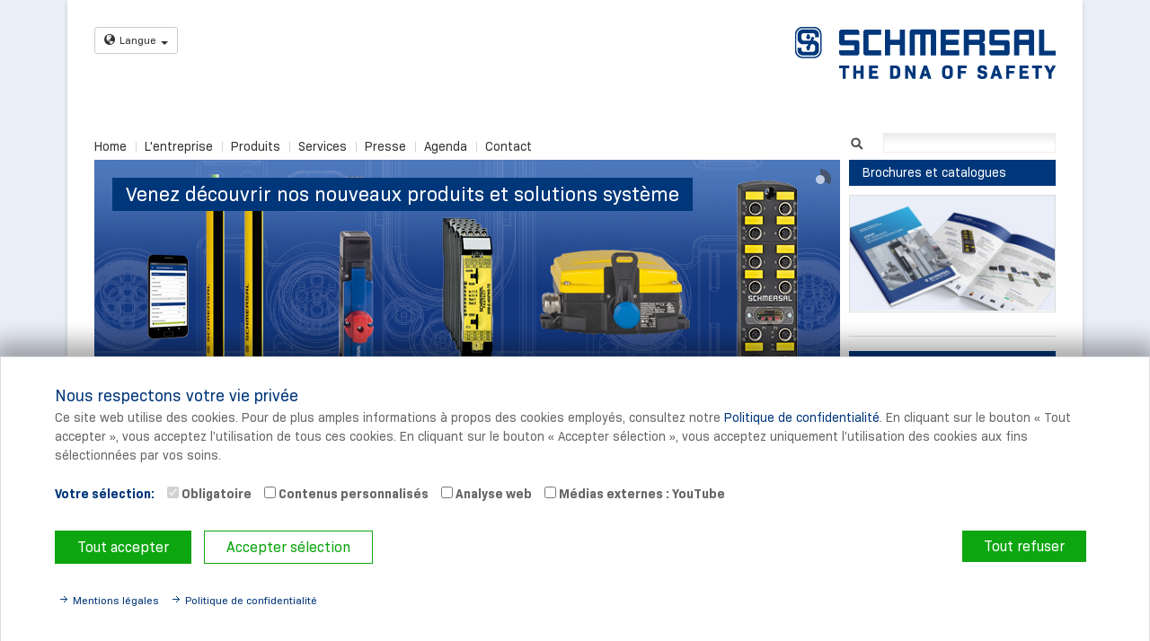

--- FILE ---
content_type: text/html; charset=utf-8
request_url: https://www.schmersal.fr/produits
body_size: 11945
content:
<!DOCTYPE html>
<!--[if lt IE 7]> <html class="no-js ie6 oldie" lang="fr-FR"> <![endif]-->
<!--[if IE 7]> <html class="no-js ie7 oldie" lang="fr-FR"> <![endif]-->
<!--[if IE 8]> <html class="no-js ie8 oldie" lang="fr-FR"> <![endif]-->
<!--[if gt IE 8]> <!--><html class="no-js ie6 oldie" lang="fr-FR"> <!--<![endif]-->
<head>

<meta charset="utf-8">
<!-- 
	Powered by mfkom - visuelle medien

	This website is powered by TYPO3 - inspiring people to share!
	TYPO3 is a free open source Content Management Framework initially created by Kasper Skaarhoj and licensed under GNU/GPL.
	TYPO3 is copyright 1998-2026 of Kasper Skaarhoj. Extensions are copyright of their respective owners.
	Information and contribution at https://typo3.org/
-->

<base href="https://www.schmersal.fr/">
<link rel="shortcut icon" href="/fileadmin/default/templates/favicon.ico" type="image/vnd.microsoft.icon">

<meta name="generator" content="TYPO3 CMS" />
<meta name="keywords" content="directive machine, protection du personnel, interrupteur basse-tension, électro-mécanique, ouverture positive, Schmersal, technologie de sécurité, interverrouillage de sécurité, Schmersal EOT, Elan, interverrouillage de sécurité avec verrouillage, contrôle du protecteur, module de sécurité, scrutateur laser, barrière lumineuse, barrage lumineux, rideaux lumineux, interrupteur de position, détecteurs, organes de commandes, interrupteur à câble, interrupteur d'arrêt d'urgence, commandes bimanuelles, capteur de sécurité, bords sensibles, tapis de sécurité, interrupteur pour ascenseur, technologie de l'ascenseur, interrupteur magnétique, fin de course, interrupteur de position, arrêt d'urgence, modules de sécurité, systèmes d'interverrouillage de sécurité" />
<meta name="description" content="Dispositifs de commutation industrielle, Sécurité des systèmes - Protection de l'homme et de la machine" />
<meta name="author" content="Schmersal France SAS" />
<meta name="robots" content="index,follow" />
<meta name="twitter:card" content="summary" />
<meta name="author_email" content="info-fr@schmersal.com" />
<meta name="publisher" content="Schmersal France SAS" />
<meta name="copyright" content="Schmersal France SAS" />
<meta name="revisit-after" content="7 days" />
<meta name="google-site-verification" content="fe5qwbHqpYSAbiMbf1vnTu-XpYCmXnJvm3oSxcEgUSU" />


<link rel="stylesheet" type="text/css" href="/typo3temp/assets/compressed/merged-e21580cb82042445c0a0f73c83827211.css?1647427522" media="all">
<link rel="stylesheet" type="text/css" href="/typo3temp/assets/compressed/merged-21dd4fa62caf6bdbd9b15504cedd12d9.css?1634659908" media="screen">
<link rel="stylesheet" type="text/css" href="/typo3temp/assets/compressed/merged-fd3fdfc75bab281cf6da3c2ff74a39b3.css?1632423679" media="screen,projection">
<link rel="stylesheet" type="text/css" href="/typo3temp/assets/compressed/merged-206656d55fa07fc111d1203823f05768.css?1673617099" media="all,screen,projection">
<link rel="stylesheet" type="text/css" href="/typo3temp/assets/compressed/merged-7acc47654778238697effdcaa45031df.css?1632423679" media="print">



<script src="/fileadmin/default/templates/scripts/libs/jquery-1.8.x-1.9.x-1.2.x.js?1377178860"></script>
<script src="/fileadmin/default/templates/scripts/libs/modernizr-2.6.2.min.js?1439799840"></script>
<script src="/fileadmin/default/templates/scripts/libs/jw-tracking-optin.min.js?1604566800"></script>

<script src="/typo3temp/assets/js/62b8391210.js?1632423679"></script>



<title>Schmersal - France SAS - Produits</title>
              <meta name="viewport" content="width=device-width, initial-scale=1.0, maximum-scale=1.0">


<link rel="canonical" href="https://www.schmersal.fr/produits"/>



                              <script>!function(a){var e="https://s.go-mpulse.net/boomerang/",t="addEventListener";if("False"=="True")a.BOOMR_config=a.BOOMR_config||{},a.BOOMR_config.PageParams=a.BOOMR_config.PageParams||{},a.BOOMR_config.PageParams.pci=!0,e="https://s2.go-mpulse.net/boomerang/";if(window.BOOMR_API_key="ZLURY-K3MZT-PC48S-LW5GX-SEYKV",function(){function n(e){a.BOOMR_onload=e&&e.timeStamp||(new Date).getTime()}if(!a.BOOMR||!a.BOOMR.version&&!a.BOOMR.snippetExecuted){a.BOOMR=a.BOOMR||{},a.BOOMR.snippetExecuted=!0;var i,_,o,r=document.createElement("iframe");if(a[t])a[t]("load",n,!1);else if(a.attachEvent)a.attachEvent("onload",n);r.src="javascript:void(0)",r.title="",r.role="presentation",(r.frameElement||r).style.cssText="width:0;height:0;border:0;display:none;",o=document.getElementsByTagName("script")[0],o.parentNode.insertBefore(r,o);try{_=r.contentWindow.document}catch(O){i=document.domain,r.src="javascript:var d=document.open();d.domain='"+i+"';void(0);",_=r.contentWindow.document}_.open()._l=function(){var a=this.createElement("script");if(i)this.domain=i;a.id="boomr-if-as",a.src=e+"ZLURY-K3MZT-PC48S-LW5GX-SEYKV",BOOMR_lstart=(new Date).getTime(),this.body.appendChild(a)},_.write("<bo"+'dy onload="document._l();">'),_.close()}}(),"".length>0)if(a&&"performance"in a&&a.performance&&"function"==typeof a.performance.setResourceTimingBufferSize)a.performance.setResourceTimingBufferSize();!function(){if(BOOMR=a.BOOMR||{},BOOMR.plugins=BOOMR.plugins||{},!BOOMR.plugins.AK){var e=""=="true"?1:0,t="",n="ck6kf6axykvdy2mbkhhq-f-2ce16b8e9-clientnsv4-s.akamaihd.net",i="false"=="true"?2:1,_={"ak.v":"39","ak.cp":"503138","ak.ai":parseInt("330772",10),"ak.ol":"0","ak.cr":8,"ak.ipv":4,"ak.proto":"h2","ak.rid":"36723bbe","ak.r":51208,"ak.a2":e,"ak.m":"b","ak.n":"essl","ak.bpcip":"18.188.162.0","ak.cport":45252,"ak.gh":"23.209.83.25","ak.quicv":"","ak.tlsv":"tls1.2","ak.0rtt":"","ak.0rtt.ed":"","ak.csrc":"-","ak.acc":"","ak.t":"1770082767","ak.ak":"hOBiQwZUYzCg5VSAfCLimQ==bshH1mcn0Ne4DTbO/jKwWmFNaI8LfIOUoELFrlhkl4c9G/+znCqKixQY5u05rYzJ12Mo0xvDFBfiw0dEvE4wGDaxHLrDOn3C/BMqli70esbmkpiQcUl1Ocw/DyItZ8Eswe4CTR4q6pG9rhHV6s83ssAyctO6yfJs574LvMT4/[base64]/XvqHf1+gjx+Ley2jRAeal3no=","ak.pv":"25","ak.dpoabenc":"","ak.tf":i};if(""!==t)_["ak.ruds"]=t;var o={i:!1,av:function(e){var t="http.initiator";if(e&&(!e[t]||"spa_hard"===e[t]))_["ak.feo"]=void 0!==a.aFeoApplied?1:0,BOOMR.addVar(_)},rv:function(){var a=["ak.bpcip","ak.cport","ak.cr","ak.csrc","ak.gh","ak.ipv","ak.m","ak.n","ak.ol","ak.proto","ak.quicv","ak.tlsv","ak.0rtt","ak.0rtt.ed","ak.r","ak.acc","ak.t","ak.tf"];BOOMR.removeVar(a)}};BOOMR.plugins.AK={akVars:_,akDNSPreFetchDomain:n,init:function(){if(!o.i){var a=BOOMR.subscribe;a("before_beacon",o.av,null,null),a("onbeacon",o.rv,null,null),o.i=!0}return this},is_complete:function(){return!0}}}}()}(window);</script></head>
<body id="three-columns-25-50-25-med-keyvisual">


	<div class="container container-main">

        <header class="clearfix no-print">
            <div id="noscript" class="clearfix"><noscript><div class="message typo3-message message-warning">
    

            <div id="c11956" class="frame frame-default frame-type-html frame-layout-0">
                
                
                    



                
                
                

    Javascript est désactivé dans votre navigateur. Il est donc possible que des parties de ce site internet ne fonctionnent pas comme espéré. 


                
                    



                
                
                    



                
            </div>

        

</div></noscript></div>

            <div class="clearfix">
                <div class="col-xs-18 col-sm-3 col-md-6">
                    <div class="language-switch">
                        <nav role="navigation" id="nav-lang"><button class="btn btn-default btn-sm dropdown-toggle" type="button" data-toggle="dropdown">
            <span class="glyphicon glyphicon-globe"></span>Langue<span class="caret"></span>
        </button><div class="dropdown-menu"><div class="csc-frame csc-frame-default">
    

            <div id="c12279" class="frame frame-default frame-type-text frame-layout-0">
                
                
                    



                
                
                    



                
                

    <p><a href="https://www.schmersal.com/en/home" title="Öffnet einen internen Link im aktuellen Fenster" class="internal-link">www.schmersal.com</a><br><br><b>Schmersal dans le monde</b>
</p>
<p><a href="http://www.schmersal.be/" title="Öffnet einen externen Link in einem neuen Fenster" target="_blank" class="external-link-new-window">Belgique</a><br><a href="http://www.schmersal.com.br/" title="Öffnet einen externen Link in einem neuen Fenster" target="_blank" class="external-link-new-window" rel="noreferrer">Brésil</a><br><a href="http://www.schmersal.com.cn/" title="Öffnet einen externen Link in einem neuen Fenster" target="_blank" class="external-link-new-window">Chine</a><br><a href="http://www.schmersal.it/" title="Öffnet einen externen Link in einem neuen Fenster" target="_blank" class="external-link-new-window">Italie</a><br><a href="http://www.schmersal.dk/" title="Öffnet einen externen Link in einem neuen Fenster" target="_blank" class="external-link-new-window">Danemark</a><br><a href="http://www.schmersal.fi/" title="Öffnet einen externen Link in einem neuen Fenster" target="_blank" class="external-link-new-window">Finlande</a><br><a href="http://www.schmersal.fr/" title="Öffnet einen externen Link in einem neuen Fenster" target="_blank" class="external-link-new-window">France</a><br><a href="http://www.schmersal.co.uk/" title="Öffnet einen externen Link in einem neuen Fenster" target="_blank" class="external-link-new-window">Royaume-Uni</a><br><a href="http://www.schmersal.in/" title="Öffnet einen externen Link in einem neuen Fenster" target="_blank" class="external-link-new-window">Inde</a><br><a href="http://www.schmersal.jp/" title="Öffnet einen externen Link in einem neuen Fenster" target="_blank" class="external-link-new-window" rel="noreferrer">Japon</a><br><a href="http://www.schmersalusa.com/" title="Öffnet einen externen Link in einem neuen Fenster" target="_blank" class="external-link-new-window">Canada</a><br><a href="http://www.schmersal.nl/" title="Öffnet einen externen Link in einem neuen Fenster" target="_blank" class="external-link-new-window">Pays-Bas</a><br><a href="http://www.schmersal.no/" title="Öffnet einen externen Link in einem neuen Fenster" target="_blank" class="external-link-new-window">Norvège</a><br><a href="http://www.schmersal.at/" title="Öffnet einen externen Link in einem neuen Fenster" target="_blank" class="external-link-new-window">Autriche</a><br><a href="http://www.schmersal.pl/" title="Öffnet einen externen Link in einem neuen Fenster" target="_blank" class="external-link-new-window">Pologne</a><br><a href="http://www.schmersal.pt/" title="Öffnet einen externen Link in einem neuen Fenster" target="_blank" class="external-link-new-window">Portugal</a><br><a href="http://www.schmersal.se/" title="Öffnet einen externen Link in einem neuen Fenster" target="_blank" class="external-link-new-window">Suède</a><br><a href="http://www.schmersal.ch/" title="Öffnet einen externen Link in einem neuen Fenster" target="_blank" class="external-link-new-window">Suisse</a><br><a href="http://www.schmersal.es/" title="Öffnet einen externen Link in einem neuen Fenster" target="_blank" class="external-link-new-window">Espagne</a><br><a href="http://www.schmersalusa.com/" title="Öffnet einen externen Link in einem neuen Fenster" target="_blank" class="external-link-new-window">États-Unis</a></p>


                
                    



                
                
                    



                
            </div>

        

</div></div></nav>
                    </div>
                </div>
                <div class="col-xs-18 col-sm-9 col-md-6">
                    <nav role="navigation" id="nav-meta"><h2 class="sr-hint no-print">Métanavigation</h2></nav>
                </div>
                <div class="col-xs-18 col-sm-6 col-md-6">
                    <div id="logo"><div class="csc-frame csc-frame-default">
    

            <div id="c11955" class="frame frame-default frame-type-image frame-layout-0">
                
                
                    



                
                
                    



                
                

    <div class="ce-image ce-right ce-above">
        

    <div class="ce-gallery" data-ce-columns="1" data-ce-images="1">
        
        
            <div class="ce-row">
                
                    
                        <div class="ce-column">
                            

        
<figure class="image">
    
            <a href="/home" title="Lien vers la page d'accueil">
                
<img class="image-embed-item" title="Lien vers la page d'accueil" alt="K. A. Schmersal Holding GmbH &amp; Co. KG" src="/fileadmin/pics/logos/schmersal/logo_2020.png" width="290" height="58" loading="lazy" />


            </a>
        
    
</figure>


    


                        </div>
                    
                
            </div>
        
        
    </div>



    </div>


                
                    



                
                
                    



                
            </div>

        

</div></div>
                </div>
            </div>

            <div class="col-md-14">
                <div class="navbar navbar-default navbar-top">
                    <div class="navbar-header">
                        <button type="button" class="navbar-toggle collapsed" data-toggle="collapse" data-target=".navbar-top-collapse">
                            <span class="sr-only">Toggle</span>
                            <span class="icon-bar"></span>
                            <span class="icon-bar"></span>
                            <span class="icon-bar"></span>
                        </button>
                        <a href="#1" class="navbar-brand">Menu</a>
                    </div>
                    <div class="navbar-collapse collapse navbar-top-collapse">
                        <div class="clearfix  section-left">
                            <nav id="nav-top" role="navigation" class="clearfix"><ul class="nav navbar-nav"><li class="first"><a href="/home">Home</a></li><li><a href="/lentreprise">L'entreprise</a></li><li><a href="/produits">Produits</a></li><li><a href="/services">Services</a></li><li><a href="/presse">Presse</a></li><li><a href="/agenda">Agenda</a></li><li class="last"><a href="/contacts">Contact</a></li></ul></nav>
                        </div>
                    </div>
                </div>
            </div>

            <div class="col-md-4 clearfix section-right">
                <nav id="nav-help" role="navigation" class="clearfix"><h2 class="sr-hint no-print">Aide à la navigation</h2></nav>

                <div id="search"><h2 class="sr-hint no-print">Recherche</h2><form action="/resultats-de-la-recherche" method="get" id="indexedsearch"><fieldset><input name="tx_indexedsearch_pi2[search][sword]" value="" id="inputText" type="text" required /><button class="search" title="Recherche" type="submit" id="inputButton">Suchen</button><input type="hidden" name="tx_indexedsearch_pi2[action]" value="search" /><input type="hidden" name="tx_indexedsearch_pi2[controller]" value="Search" /><input name="tx_indexedsearch_pi2[search][sections]" value="rl1_2838" id="inputText" type="hidden"></fieldset></form></div>
            </div>

        </header>

        <div id="main" role="main" class="row">

            <div class="col-md-14">
                <div id="keyvisual" class="no-print"><div class="csc-frame csc-frame-default csc-space-after-medium">
    

            <div id="c11548" class="frame frame-default frame-type-list frame-layout-0 frame-space-after-medium">
                
                
                    



                
                
                    



                
                

    
        
    

    

        







        
<script type="text/javascript">
    

 jQuery(window).load(function($) { 
    jQuery('#ls-11548').layerSlider(
    
{
        autoStart               : true,
        responsive              : true,
        responsiveUnder         : 0,
        sublayerContainer       : 0,
        firstLayer              : 1,
        twoWaySlideshow         : false,
        randomSlideshow         : false,
        keybNav                 : true,
        touchNav                : true,
        imgPreload              : true,
        navPrevNext             : true,
        navStartStop            : true,
        navButtons              : true,
        thumbnailNavigation     : 'hover',
        tnWidth                 : 100,
        tnHeight                : 60,
        tnContainerWidth        : '60%',
        tnActiveOpacity         : 35,
        tnInactiveOpacity       : 100,
        hoverPrevNext           : true,
        hoverBottomNav          : false,
        skin                    : 'borderlessdark3dshadow',
        skinsPath               : '/typo3conf/ext/mf_layerslider/Resources/Public/JavaScript/Vendor/layerslider/skins/',
        pauseOnHover            : false,
        globalBGColor           : 'transparent',
        globalBGImage           : false,
        animateFirstLayer       : false,
        yourLogo                : false,
        yourLogoStyle           : 'position: absolute; z-index: 1001; left: 10px; top: 10px;',
        yourLogoLink            : false,
        yourLogoTarget          : '_blank',
        loops                   : 0,
        forceLoopNum            : true,
        autoPlayVideos          : true,
        autoPauseSlideshow      : 'auto',
        youtubePreview          : 'maxresdefault.jpg',
        showBarTimer            : false,
        showCircleTimer         : true,

        // you can change this settings separately by layers or sublayers with using html style attribute

        slideDirection          : 'left',
        slideDelay              : 4000,
        durationIn              : 1000,
        durationOut             : 1000,
        easingIn                : 'easeInOutQuint' ,
        easingOut               : 'easeInOutQuint',
        delayIn                 : 0,
        delayOut                : 0
    



});});


</script>


        <div class="layerslider-container">
            <div class="mf_layerslider" id="ls-11548" style="width: 830px; height: 275px">

                
                    <div class="ls-layer"
                         style="
                            
                            
                            
                            
                            
                            
                            
                            
                            
                            transition2d: 12;
                            
                         ">

                        

                             
                                <img class="ls-bg" src="/fileadmin/keyvisuals/home_slider/neuheiten-banner_2020_a.jpg" width="830" height="275" alt="" />
                             

                                

                                    

                                        
                                                
                                                    <span class="ls-s1" style="
left: 20px;
top: 20px;
slidedirection: left;
slideoutdirection: fade;










scalein: 1;
scaleout: 1;
height: auto;
width: auto;

background: #00377a;  color: #fff;  font-size: 22px;  padding: 5px 15px;  margin-bottom: 10px;  width: ...px;">
                                                        Venez découvrir nos nouveaux produits et solutions système
                                                    </span>
                                                
                                            
                                    

                                
                            

                        
                            <a href="/produits/nouveautes" class="ls-link"></a>
                        
                    </div>
                
                    <div class="ls-layer"
                         style="
                            
                            
                            
                            
                            
                            
                            
                            
                            
                            transition2d: 12;
                            
                         ">

                        

                             
                                <img class="ls-bg" src="/fileadmin/keyvisuals/home_slider/neuheiten-banner_2020_b.jpg" width="830" height="275" alt="" />
                             

                                

                                    

                                        
                                                
                                                    <span class="ls-s1" style="
left: 15px;
top: 196px;
slidedirection: left;
slideoutdirection: fade;

durationin: 750;








scalein: 1;
scaleout: 1;
height: auto;
width: auto;

background: #00377a; color: #fff; font-size: 14px; margin-bottom: 10px; padding: 5px 15px;">
                                                        Pour plus d&#039;informations, cliquez ici!
                                                    </span>
                                                
                                            
                                    

                                
                            

                        
                            <a href="/produits/nouveautes" class="ls-link"></a>
                        
                    </div>
                

            </div>
        </div>

    

    


                
                    



                
                
                    



                
            </div>

        

</div></div>

                <h2 class="sr-hint no-print">Vous êtes ici</h2><div id="breadcrumb" class="no-print"><ul><li class="first"><a href="/home">Home</a></li><li class="last"><a href="/produits" class="current">Produits</a></li></ul></div>

                <div class="row">
                    <div class="col-sm-6 col-md-4 col-md-4-custom">
                        <div class="navbar navbar-default navbar-main no-print">
                            <div class="navbar-header">
                                <button type="button" class="navbar-toggle collapsed" data-toggle="collapse" data-target=".navbar-main-collapse">
                                    <span class="sr-only">Toggle</span>
                                    <span class="icon-bar"></span>
                                    <span class="icon-bar"></span>
                                    <span class="icon-bar"></span>
                                </button>
                                <a href="#1" class="navbar-brand">Sous-menu</a>
                            </div>
                            <div class="navbar-collapse collapse navbar-main-collapse">
                                <nav id="nav-main"><h2 class="sr-hint no-print">Navigation principale</h2><ul><li class="subpages"><a href="/produits/nouveautes">Nouveautés</a></li><li><a href="https://products.schmersal.com/fr_FR">Catalogue produits en ligne</a></li><li><a href="/produits/les-gammes-partenaires">Les gammes partenaires</a></li><li><a href="/produits/brochures" title="Brochures and catalogues">Brochures</a></li><li><a href="/produits/qualite">Qualité</a></li><li class="subpages"><a href="/produits/gamme-de-produits">Gamme de produits</a></li></ul></nav>
                            </div>
                        </div>

                        <div id="content-left-output" class="no-print"><!--TYPO3SEARCH_begin--><section></section><!--TYPO3SEARCH_end--></div>
                    </div>

                    <div class="col-sm-12 col-md-10 col-md-10-custom">
                        <div id="content-column"><!--TYPO3SEARCH_begin--><section><h2 class="sr-hint no-print">Contenu</h2><article id="c11547"><div class="csc-frame csc-frame-default">
    

            <div id="c11547" class="frame frame-default frame-type-textpic frame-layout-0">
                
                
                    



                
                

    
        

    
        <header>
            

    
            <h1 class="">
                Produits &amp; solutions systèmes
            </h1>
        



            



            



        </header>
    



    


                

    <div class="ce-textpic ce-right ce-intext">
        
            



        

        
                <div class="ce-bodytext">
                    
                    <p>Schmersal développe et produit une gamme complète de dispositifs de commutation pour la sécurité des machines et des installations, pour la technologie des ascenseurs et l’automatisation industrielle.</p>
                </div>
            

        
    </div>


                
                    



                
                
                    



                
            </div>

        

</div></article><div class="gefuellt-grau"><article id="c11546"><div class="csc-frame csc-frame-default">
    

            <div id="c11546" class="frame frame-custom-130 frame-type-image frame-layout-0">
                
                
                    



                
                
                    

    
        <header>
            

    
            <h2 class="">
                Familles de produits
            </h2>
        



            



            



        </header>
    



                
                

    <div class="ce-image ce-left ce-above">
        

    <div class="ce-gallery" data-ce-columns="5" data-ce-images="5">
        
        
            <div class="ce-row">
                
                    
                        <div class="ce-column">
                            

        
<figure class="image">
    
            <a href="https://products.schmersal.com/fr_FR/category/2411/commutation-et-detection-de-securite" title="Technologie de Sécurité: commutation et surveillance">
                
<img class="image-embed-item" title="Technologie de Sécurité: commutation et surveillance" alt="Technologie de Sécurité: commutation et surveillance" src="/fileadmin/_processed_/7/9/csm_sicheres_schalten_637412c3a9.gif" width="100" height="100" loading="lazy" />


            </a>
        
    
        <figcaption class="image-caption">
            Technologie de Sécurité: commutation et surveillance
        </figcaption>
    
</figure>


    


                        </div>
                    
                
                    
                        <div class="ce-column">
                            

        
<figure class="image">
    
            <a href="https://products.schmersal.com/fr_FR/category/2412/traitement-sur-des-signaux" title="Technologie de Sécurité: traitement des signaux">
                
<img class="image-embed-item" title="Technologie de Sécurité: traitement des signaux" alt="Technologie de Sécurité: traitement des signaux" src="/fileadmin/_processed_/0/4/csm_sichere_signalverarbeitung_d735541bb8.gif" width="100" height="100" loading="lazy" />


            </a>
        
    
        <figcaption class="image-caption">
            Technologie de Sécurité: traitement des signaux
        </figcaption>
    
</figure>


    


                        </div>
                    
                
                    
                        <div class="ce-column">
                            

        
<figure class="image">
    
            <a href="https://products.schmersal.com/fr_FR/category/2413/technique-de-laposautomatisation" title="Technologie d'automatisation">
                
<img class="image-embed-item" title="Technologie d'automatisation" alt="Technologie d'automatisation" src="/fileadmin/_processed_/3/c/csm_automatisierungstechnik_367a8c1d16.gif" width="100" height="100" loading="lazy" />


            </a>
        
    
        <figcaption class="image-caption">
            Technologie d&#039;automatisation
        </figcaption>
    
</figure>


    


                        </div>
                    
                
                    
                        <div class="ce-column">
                            

        
<figure class="image">
    
            <a href="https://products.schmersal.com/fr_FR/category/2414/equipements-antideflagrants" title="Dispositifs de commutation antidéflagrants">
                
<img class="image-embed-item" title="Dispositifs de commutation antidéflagrants" alt="Dispositifs de commutation antidéflagrants" src="/fileadmin/_processed_/1/b/csm_ex_schaltgeraete_3ec397d6e0.gif" width="100" height="100" loading="lazy" />


            </a>
        
    
        <figcaption class="image-caption">
            Dispositifs de commutation antidéflagrants
        </figcaption>
    
</figure>


    


                        </div>
                    
                
                    
                        <div class="ce-column">
                            

        
<figure class="image">
    
            <a href="https://products.schmersal.com/fr_FR/category/2415/dispositifs-de-commutation-pour-ascenseurs" title="Technologie des ascenseurs">
                
<img class="image-embed-item" title="Technologie des ascenseurs" alt="Technologie des ascenseurs" src="/fileadmin/_processed_/9/b/csm_aufzugstechnik_98a20bc78a.gif" width="100" height="100" loading="lazy" />


            </a>
        
    
        <figcaption class="image-caption">
            Technologie des ascenseurs
        </figcaption>
    
</figure>


    


                        </div>
                    
                
            </div>
        
        
    </div>



    </div>


                
                    



                
                
                    



                
            </div>

        

</div></article></div><article id="c11545"><div class="csc-frame csc-frame-default">
    

            <div id="c11545" class="frame frame-default frame-type-text frame-layout-0">
                
                
                    



                
                
                    

    
        <header>
            

    
            <h4 class="">
                <a href="https://products.schmersal.com/fr_FR">Catalogue produits en ligne</a>
            </h4>
        



            



            



        </header>
    



                
                

    


                
                    



                
                
                    



                
            </div>

        

</div></article><article id="c11544"><div class="csc-frame csc-frame-default">
    

            <div id="c11544" class="frame frame-default frame-type-textpic frame-layout-0">
                
                
                    



                
                

    


                

    <div class="ce-textpic ce-left ce-intext ce-nowrap">
        
            

    <div class="ce-gallery" data-ce-columns="1" data-ce-images="1">
        
        
            <div class="ce-row">
                
                    
                        <div class="ce-column">
                            

        
<figure class="image">
    
            <a href="https://products.schmersal.com/fr_FR/category/2411/commutation-et-detection-de-securite" title="Technologie de sécurité: commutation et  surveillance">
                
<img class="image-embed-item" title="Technologie de sécurité: commutation et  surveillance" alt="Technologie de sécurité: commutation et  surveillance" src="/fileadmin/pics/icons_buttons_awards/icons/sicheres_schalten_50px.gif" width="50" height="50" loading="lazy" />


            </a>
        
    
</figure>


    


                        </div>
                    
                
            </div>
        
        
    </div>



        

        
                <div class="ce-bodytext">
                    
                        

    
        <header>
            

    
            <h4 class="">
                <a href="https://products.schmersal.com/fr_FR/category/2411/commutation-et-detection-de-securite">Technologie de sécurité: commutation et  surveillance</a>
            </h4>
        



            



            



        </header>
    



                    
                    <p>Dans le domaine de la commutation et de la surveillance de sécurité, nous mettons à votre disposition une gamme complète de dispositifs de commutation en version sécurisée pour le contrôle de la position de protecteurs, la sécurisation sans contact de zones et environnements dangereux ainsi que des dispositifs de sécurité pour applications spécifiques.</p>
                </div>
            

        
    </div>


                
                    



                
                
                    



                
            </div>

        

</div></article><article id="c11543"><div class="csc-frame csc-frame-default">
    

            <div id="c11543" class="frame frame-default frame-type-textpic frame-layout-0">
                
                
                    



                
                

    


                

    <div class="ce-textpic ce-left ce-intext ce-nowrap">
        
            

    <div class="ce-gallery" data-ce-columns="1" data-ce-images="1">
        
        
            <div class="ce-row">
                
                    
                        <div class="ce-column">
                            

        
<figure class="image">
    
            <a href="https://products.schmersal.com/fr_FR/category/2412/traitement-sur-des-signaux" title="Technologie de sécurité: traitement des signaux">
                
<img class="image-embed-item" title="Technologie de sécurité: traitement des signaux" alt="Technologie de sécurité: traitement des signaux" src="/fileadmin/pics/icons_buttons_awards/icons/signal_50px.gif" width="50" height="50" loading="lazy" />


            </a>
        
    
</figure>


    


                        </div>
                    
                
            </div>
        
        
    </div>



        

        
                <div class="ce-bodytext">
                    
                        

    
        <header>
            

    
            <h4 class="">
                <a href="https://products.schmersal.com/fr_FR/category/2412/traitement-sur-des-signaux">Technologie de sécurité: traitement des signaux</a>
            </h4>
        



            



            



        </header>
    



                    
                    <p>Concernant le domaine du traitement sûr des signaux, vous trouverez des modules de sécurité pour les applications les plus variées en matière de technologie de sécurité (par exemple, pour le contrôle de l'arrêt d'urgence et des portes de protection). Nous proposons également des systèmes centralisés et décentralisés à base de microprocesseurs dont une solution modulaire pour la commande de fonctions de sécurité sur de petites machines.</p>
                </div>
            

        
    </div>


                
                    



                
                
                    



                
            </div>

        

</div></article><article id="c11542"><div class="csc-frame csc-frame-default">
    

            <div id="c11542" class="frame frame-default frame-type-textpic frame-layout-0">
                
                
                    



                
                

    


                

    <div class="ce-textpic ce-left ce-intext ce-nowrap">
        
            

    <div class="ce-gallery" data-ce-columns="1" data-ce-images="1">
        
        
            <div class="ce-row">
                
                    
                        <div class="ce-column">
                            

        
<figure class="image">
    
            <a href="https://products.schmersal.com/fr_FR/category/2413/technique-de-laposautomatisation" title="Technologie d'automatisation">
                
<img class="image-embed-item" title="Technologie d'automatisation" alt="Technologie d'automatisation" src="/fileadmin/pics/icons_buttons_awards/icons/automatisierungstechnik_50px.gif" width="50" height="50" loading="lazy" />


            </a>
        
    
</figure>


    


                        </div>
                    
                
            </div>
        
        
    </div>



        

        
                <div class="ce-bodytext">
                    
                        

    
        <header>
            

    
            <h4 class="">
                <a href="https://products.schmersal.com/fr_FR/category/2413/technique-de-laposautomatisation">Technologie d&#039;automatisation</a>
            </h4>
        



            



            



        </header>
    



                    
                    <p>Dans le domaine de la technologie de l'automatisation, des dispositifs de commutation sont disponibles pour la détection mécanique de position pour de très nombreux domaines d'application, mais aussi un ensemble de capteurs aux principes de fonctionnement variés; sans oublier une gamme complète d’organes de commande et de signalisation.</p>
                </div>
            

        
    </div>


                
                    



                
                
                    



                
            </div>

        

</div></article><article id="c11541"><div class="csc-frame csc-frame-default">
    

            <div id="c11541" class="frame frame-default frame-type-textpic frame-layout-0">
                
                
                    



                
                

    


                

    <div class="ce-textpic ce-left ce-intext ce-nowrap">
        
            

    <div class="ce-gallery" data-ce-columns="1" data-ce-images="1">
        
        
            <div class="ce-row">
                
                    
                        <div class="ce-column">
                            

        
<figure class="image">
    
            <a href="https://products.schmersal.com/fr_FR/category/2414/equipements-antideflagrants" title="Dispositifs de commutation antidéflagrants">
                
<img class="image-embed-item" title="Dispositifs de commutation antidéflagrants" alt="Dispositifs de commutation antidéflagrants" src="/fileadmin/pics/icons_buttons_awards/icons/ex_50px_01.gif" width="50" height="50" loading="lazy" />


            </a>
        
    
</figure>


    


                        </div>
                    
                
            </div>
        
        
    </div>



        

        
                <div class="ce-bodytext">
                    
                        

    
        <header>
            

    
            <h4 class="">
                <a href="https://products.schmersal.com/fr_FR/category/2414/equipements-antideflagrants">Dispositifs de commutation antidéflagrants</a>
            </h4>
        



            



            



        </header>
    



                    
                    <p>Dans le domaine des dispositifs de commutation antidéflagrants, vous trouverez des produits tels que les interrupteurs de position, les interrupteurs de sécurité, les capteurs de sécurité sans contact, pouvant s’utiliser dans les atmosphères explosives dues à la présence de gaz ou de poussières, et conformément aux normes en vigueur.</p>
                </div>
            

        
    </div>


                
                    



                
                
                    



                
            </div>

        

</div></article><article id="c11540"><div class="csc-frame csc-frame-default">
    

            <div id="c11540" class="frame frame-default frame-type-textpic frame-layout-0">
                
                
                    



                
                

    


                

    <div class="ce-textpic ce-left ce-intext ce-nowrap">
        
            

    <div class="ce-gallery" data-ce-columns="1" data-ce-images="1">
        
        
            <div class="ce-row">
                
                    
                        <div class="ce-column">
                            

        
<figure class="image">
    
            <a href="https://products.schmersal.com/fr_FR/category/2415/dispositifs-de-commutation-pour-ascenseurs" title="Technologie des ascenseurs">
                
<img class="image-embed-item" title="Technologie des ascenseurs" alt="Technologie des ascenseurs" src="/fileadmin/pics/icons_buttons_awards/icons/aufzugtechnik_50px.gif" width="50" height="50" loading="lazy" />


            </a>
        
    
</figure>


    


                        </div>
                    
                
            </div>
        
        
    </div>



        

        
                <div class="ce-bodytext">
                    
                        

    
        <header>
            

    
            <h4 class="">
                <a href="https://products.schmersal.com/fr_FR/category/2415/dispositifs-de-commutation-pour-ascenseurs">Technologie des ascenseurs</a>
            </h4>
        



            



            



        </header>
    



                    
                    <p>Dans le domaine de la technologie des ascenseurs, sont disponibles des dispositifs de commutation pour ascenseurs destinés à une grande variété d’applications. De la fosse au local technique des machines en passant par la cabine, vous découvrirez nos commutateurs d’étage, contacts de porte à ouverture forcée, interrupteurs de position, interrupteurs magnétiques, systèmes d'appel d'urgence - et le système de positionnement sans contact pour ascenseurs USP.</p>
                </div>
            

        
    </div>


                
                    



                
                
                    



                
            </div>

        

</div></article></section><!--TYPO3SEARCH_end--></div>
                    </div>
                </div>
            </div><!-- /.col-md-14 -->

            <div class="col-sm-18 col-md-4">
                <div id="content-right" class="no-print"><h2 class="sr-hint no-print">Colonne Contexte</h2><article><div class="csc-frame csc-frame-default">
    

            <div id="c11550" class="frame frame-default frame-type-textpic frame-layout-0">
                
                
                    



                
                

    
        

    
        <header>
            

    
            <h5 class="">
                Brochures et catalogues
            </h5>
        



            



            



        </header>
    



    


                

    <div class="ce-textpic ce-left ce-above">
        
            

    <div class="ce-gallery ce-border" data-ce-columns="1" data-ce-images="1">
        
        
            <div class="ce-row">
                
                    
                        <div class="ce-column">
                            

        
<figure class="image">
    
            <a href="https://products.schmersal.com/1000401185" title="Brochures et catalogues" target="_blank" rel="noreferrer">
                
<img class="image-embed-item" title="Brochures et catalogues" alt="Brochures et catalogues" src="/fileadmin/pics/cover_brochures_catalogues/broschueren_478x270px.png" width="478" height="270" loading="lazy" />


            </a>
        
    
</figure>


    


                        </div>
                    
                
            </div>
        
        
    </div>



        

        
                
            

        
    </div>


                
                    



                
                
                    



                
            </div>

        

</div></article><div class="keine-linie-danach"><article><div class="csc-frame csc-frame-default">
    

            <div id="c55833" class="frame frame-custom-111 frame-type-text frame-layout-0">
                
                
                    



                
                
                    

    
        <header>
            

    
            <h5 class="">
                Solutions marchés
            </h5>
        



            



            



        </header>
    



                
                

    


                
                    



                
                
                    



                
            </div>

        

</div></article></div><article><div class="csc-frame csc-frame-default">
    

            <div id="c55834" class="frame frame-default frame-type-shortcut frame-layout-0">
                
                
                    



                
                
                

    <div class="csc-frame csc-frame-default">
    

            <div id="c1697" class="frame frame-default frame-type-image frame-layout-0">
                
                
                    



                
                
                    

    



                
                

    <div class="ce-image ce-left ce-above">
        

    <div class="ce-gallery" data-ce-columns="1" data-ce-images="1">
        
        
            <div class="ce-row">
                
                    
                        <div class="ce-column">
                            

        
<figure class="image">
    
            <a href="https://www.schmersal.com/en/industry">
                
<img class="image-embed-item" src="/fileadmin/_processed_/3/a/csm_industrie_collage2_bc68118621.jpg" width="230" height="162" loading="lazy" alt="" />


            </a>
        
    
</figure>


    


                        </div>
                    
                
            </div>
        
        
    </div>



    </div>


                
                    



                
                
                    



                
            </div>

        

</div>


                
                    



                
                
                    



                
            </div>

        

</div></article></div>
            </div>

        </div><!-- /#main -->

        <div class="row">
            <div id="link-to-top" class="col-md-5 col-md-offset-4"><div class="content-column-bottom no-print"><a onClick="self.scrollTo(0, 0); return false;" class="to-top" href="#"></a><a class="print" href="Javascript:window.print();">Imprimer</a></div></div>
            <div id="social-bar" class="col-md-4 col-md-offset-5 no-print"><div class="csc-frame csc-frame-default">
    

            <div id="c12276" class="frame frame-default frame-type-list frame-layout-0">
                
                
                    



                
                
                    



                
                

    
        <div class="mf-socialmedialinks">
    
    

    

    
        
    
        
    
        
    
        
    
        

          
                  <a href="https://www.youtube.com/kaschmersal" class="social-link youtube" target="_blank">
                      <img src="/typo3conf/ext/mf_socialmedialinks/Resources/Public/Icons/youtube.png" alt="{Tx_MfSocialmedialinks_ViewHelpers_Ucfirst(string: key)}"
                           onmouseover="this.src='typo3conf/ext/mf_socialmedialinks/Resources/Public/Icons/youtube_aktiv.png'"
                           onmouseout="this.src='typo3conf/ext/mf_socialmedialinks/Resources/Public/Icons/youtube.png'"
                      />
                  </a>
            

        
    
        

          
                  <a href="https://www.linkedin.com/company/schmersal-france-sas" class="social-link linkedin" target="_blank">
                      <img src="/typo3conf/ext/mf_socialmedialinks/Resources/Public/Icons/linkedin.png" alt="{Tx_MfSocialmedialinks_ViewHelpers_Ucfirst(string: key)}"
                           onmouseover="this.src='typo3conf/ext/mf_socialmedialinks/Resources/Public/Icons/linkedin_aktiv.png'"
                           onmouseout="this.src='typo3conf/ext/mf_socialmedialinks/Resources/Public/Icons/linkedin.png'"
                      />
                  </a>
            

        
    
        
    
        
    
        

          
                  <a href="https://www.instagram.com/schmersal.group/" class="social-link instagram" target="_blank">
                      <img src="/typo3conf/ext/mf_socialmedialinks/Resources/Public/Icons/instagram.png" alt="{Tx_MfSocialmedialinks_ViewHelpers_Ucfirst(string: key)}"
                           onmouseover="this.src='typo3conf/ext/mf_socialmedialinks/Resources/Public/Icons/instagram_aktiv.png'"
                           onmouseout="this.src='typo3conf/ext/mf_socialmedialinks/Resources/Public/Icons/instagram.png'"
                      />
                  </a>
            

        
    

<script type="text/javascript">

jQuery(document).ready(function () {

            function getMobileOperatingSystem() {
              var userAgent = navigator.userAgent || navigator.vendor || window.opera;

                  // Windows Phone must come first because its UA also contains "Android"
                if (/windows phone/i.test(userAgent)) {
                    return "Windows Phone";
                }

                if (/android/i.test(userAgent)) {
                    return "Android";
                }

                // iOS detection from: http://stackoverflow.com/a/9039885/177710
                if (/iPad|iPhone|iPod/.test(userAgent) && !window.MSStream) {
                    return "iOS";
                }

                var isWeChat = /micromessenger/i.test(navigator.userAgent);
                if(isWeChat) {
                  return "WeChat";
                }

                return false;
            }

            if(getMobileOperatingSystem())
            {
                jQuery('a.wechat').attr('href', 'http://weixin.qq.com/r/cnVjez3EvmDBrXkY9yBg');
                jQuery('a.wechat').unbind('click');
            }
    });

</script>


</div>
    


                
                    



                
                
                    



                
            </div>

        

</div></div>
        </div>

    </div><!-- /.container -->

    <div class="container container-footer">
        <footer class="no-print">
            <div class="row bg">
                <div class="col-sm-18 col-md-14 hidden-xs clearfix">
                    <nav id="nav-footer"><h2 class="sr-hint no-print">Navigation en pied de page</h2><ul><li><a href="/home">Home</a></li><li class="subpages"><a href="/lentreprise">L'entreprise</a><ul><li class="subpages"><a href="/lentreprise/le-groupe-schmersal">Le groupe Schmersal</a></li><li><a href="/lentreprise/chronique">Chronique</a></li><li><a href="/lentreprise/production">Production</a></li><li class="subpages"><a href="/lentreprise/construction-et-developpement">Construction et développement</a></li><li><a href="/lentreprise/gestion-de-la-qualite">Gestion de la qualité</a></li><li><a href="/lentreprise/protection-de-lenvironnement">Protection de l'environnement</a></li><li><a href="/lentreprise/role-social">Rôle social</a></li></ul></li><li class="subpages"><a href="/produits" class="selected">Produits</a><ul><li class="subpages"><a href="/produits/nouveautes">Nouveautés</a></li><li><a href="https://products.schmersal.com/fr_FR">Catalogue produits en ligne</a></li><li><a href="/produits/les-gammes-partenaires">Les gammes partenaires</a></li><li><a href="/produits/brochures" title="Brochures and catalogues">Brochures</a></li><li><a href="/produits/qualite">Qualité</a></li><li class="subpages"><a href="/produits/gamme-de-produits">Gamme de produits</a></li></ul></li><li class="subpages"><a href="/services">Services</a><ul><li><a href="/services/articles-specialises">Articles spécialisés</a></li><li><a href="/services/litterature">Littérature</a></li><li><a href="/services/liens">Liens</a></li><li><a href="/services/newsletter">Newsletter</a></li></ul></li><li class="subpages"><a href="/presse">Presse</a><ul><li><a href="/presse/communiques-de-presse">Communiqués de presse</a></li><li><a href="/presse/articles-specialises">Articles spécialisés</a></li><li><a href="/presse/logo-elements">Logo &amp; Eléments</a></li><li><a href="/presse/photos-videos">Photos &amp; vidéos</a></li></ul></li><li><a href="/agenda">Agenda</a></li><li class="subpages"><a href="/contacts">Contacts</a><ul><li><a href="/contacts/succursale-france">Succursale France</a></li><li><a href="/lentreprise/le-groupe-schmersal">Sites de production</a></li></ul></li><li><a href="https://www.schmersal.com/en/industry/">Solutions marchés</a></li><li><a href="/actualites">Actualités</a></li></ul></nav>
                </div>
                <div class="col-xs-18 col-md-4">
                    <div id="footer-logo"><div class="csc-frame csc-frame-default">
    

            <div id="c11952" class="frame frame-default frame-type-image frame-layout-0">
                
                
                    



                
                
                    



                
                

    <div class="ce-image ce-left ce-above">
        

    <div class="ce-gallery" data-ce-columns="1" data-ce-images="1">
        
        
            <div class="ce-row">
                
                    
                        <div class="ce-column">
                            

        
<figure class="image">
    
            
                
<img class="image-embed-item" title="Link zur Startseite" src="/fileadmin/_migrated/pics/footer_logo_2020.png" width="200" height="40" loading="lazy" alt="" />


            
        
    
</figure>


    


                        </div>
                    
                
            </div>
        
        
    </div>



    </div>


                
                    



                
                
                    



                
            </div>

        

</div></div>
                    <div id="footer-contact"><div class="csc-frame csc-frame-default">
    

            <div id="c11951" class="frame frame-default frame-type-text frame-layout-0">
                
                
                    



                
                
                    



                
                

    <p><strong>Contact direct</strong></p>
<p>Téléphone: +33-4 76 84 23 20</p>
<p><a href="javascript:linkTo_UnCryptMailto(%27jxfiql7fkcl%3AcoXpzejbopxi%2Bzlj%27);" title="Ouvre une fenêtre pour l'envoi d'un e-mail" class="mail">info-fr@<span style="display:none;">remove-this.</span>schmersal.com</a></p>


                
                    



                
                
                    



                
            </div>

        

</div></div>
                    <div id="footer-subscription"></div>
                </div>
            </div>
            <div class="row">
                <div id="copyright"><div class="csc-frame csc-frame-default">
    

            <div id="c11950" class="frame frame-default frame-type-text frame-layout-0">
                
                
                    



                
                
                    



                
                

    <p>© 2026 Schmersal France SAS · <a href="/mentions-legales" title="Ouvre un lien interne dans la fenêtre ouverte" class="internal-link">Mentions légales</a> · <a href="https://products.schmersal.com/fr_FR/agb" title="Ouvre un lien interne dans la fenêtre ouverte" class="internal-link">CGV</a> · <a href="/protection-des-donnees" title="Ouvre un lien interne dans la fenêtre ouverte" class="internal-link">Protection des données</a></p>


                
                    



                
                
                    



                
            </div>

        

</div></div>
            </div>
        </footer>
    </div>
    <!-- <div id="shadow-bottom">&nbsp;</div> -->

<script src="/typo3conf/ext/mf_layerslider/Resources/Public/JavaScript/Vendor/layerslider/jQuery/jquery-easing-1.3.js?1404388110" type="text/javascript"></script>
<script src="/typo3conf/ext/mf_layerslider/Resources/Public/JavaScript/Vendor/layerslider/jQuery/jquery-transit-modified.js?1404388110" type="text/javascript"></script>
<script src="/typo3conf/ext/mf_layerslider/Resources/Public/JavaScript/Vendor/layerslider/js/layerslider.transitions.js?1404388110" type="text/javascript"></script>
<script src="/typo3conf/ext/mf_layerslider/Resources/Public/JavaScript/Vendor/layerslider/js/layerslider.kreaturamedia.jquery.js?1404388110" type="text/javascript"></script>
<script src="/typo3conf/ext/powermail/Resources/Public/JavaScript/Libraries/jquery.datetimepicker.min.js?1629815550"></script>
<script src="/typo3conf/ext/powermail/Resources/Public/JavaScript/Libraries/parsley.min.js?1629815550"></script>
<script src="/typo3conf/ext/powermail/Resources/Public/JavaScript/Powermail/Tabs.min.js?1629815550"></script>
<script src="/typo3conf/ext/powermail/Resources/Public/JavaScript/Powermail/Form.min.js?1629815550"></script>
<script src="/typo3conf/ext/jn_lighterbox/Resources/Public/javascript/lightbox.min.js?1634659860"></script>
<script src="/fileadmin/default/templates/extensions/plain_faq/JavaScript/toggleFaq.js?1634826606"></script>
<script src="/fileadmin/default/templates/scripts/plugins.js?1593170100"></script>
<script src="/fileadmin/default/templates/scripts/global.js?1439799840"></script>
<script src="/fileadmin/default/templates/bootstrap//js/bootstrap.min.js?1439799840"></script>
<script src="/typo3temp/assets/js/df014e001a.js?1634724606"></script>



<div class="jwCOWidget">
    <div class="stickerHandle jwOptinShow">Cookies / Protection des données</div>

    <div class="optinHandle">
        <div class="closeHandle jwOptinHide jwOptinVisibleWhenAccepted jwOptinVisibleWhenDenied">X</div>

        <div class="title">Nous respectons votre vie privée</div>

        <div class="description">Ce site web utilise des cookies. Pour de plus amples informations à propos des cookies employés, consultez notre <a href="https://www.schmersal.fr/protection-des-donnees/">Politique de confidentialité</a>. En cliquant sur le bouton « Tout accepter », vous acceptez l’utilisation de tous ces cookies. En cliquant sur le bouton « Accepter sélection », vous acceptez uniquement l’utilisation des cookies aux fins sélectionnées par vos soins.</div>

        <div class="optionChannels">
            <div class="optionCaption">Votre sélection:</div>

            <label for="jwOptin-dummy" class="jwOptinCheckboxLabel" data-title=""><input type="checkbox" id="jwOptin-dummy" name="jwOptin-dummy" class="jwOptinCheckbox" checked disabled readonly> Obligatoire</label><div class="jwOptin-checkbox-container"></div>
        </div>

        <div class="btns">
            <button class="jwCOBtn jwOptinBtnAcceptAll">Tout accepter</button>
            <button class="jwCOBtn jwOptinBtnAccept">Accepter sélection</button>
            <button class="jwCOBtn jwOptinBtnDeny">Tout refuser</button>
        </div>

        <div class="legalLinks">
            <a class="internal-link" href="https://www.schmersal.fr/mentions-legales/">Mentions légales</a>
            <a class="internal-link" href="https://www.schmersal.fr/protection-des-donnees/">Politique de confidentialité</a>
        </div>
    </div>
</div>

<script>
var purposes = [
    {
        id: 'pco',
        label: 'Contenus personnalisés',
        tooltip: 'De cette manière, vous verrez plus fréquemment des articles, liens et remarques adaptés à vos centres d’intérêt',
        status: 'U'
    },
    {
        id: 'acs',
        label: 'Analyse web',
        tooltip: 'L’analyse web nous permet d’améliorer notre site web de manière ciblée',
        status: 'U'
    },
    {
        id: 'xmy',
        label: 'Médias externes : YouTube',
        status: 'U'
    }
];
</script>

<script>
jQuery(document).ready(function () {
        var optinManager = JotaWorksOptinManager();
        optinManager.config('viewHandler', 'vanilla');
        optinManager.config('purposes', purposes);
        optinManager.config('supportTagManager', true);        
        optinManager.run();

});
</script>


<!-- LeadLap -->
<script type="text/javascript">(function(d,s){var l=d.createElement(s),e=d.getElementsByTagName(s)[0];
l.async=true;l.type='text/javascript';
l.src='https://c.leadlab.click/4e354b5e5d39d642.js';
e.parentNode.insertBefore(l,e);})(document,'script');</script>
<!-- End LeadLap -->




</body>
</html>

--- FILE ---
content_type: text/css
request_url: https://www.schmersal.fr/typo3temp/assets/compressed/merged-206656d55fa07fc111d1203823f05768.css?1673617099
body_size: 17987
content:

/* moved by compressor */
@import "../../../fileadmin/default/templates/css/Settings";
/* moved by compressor */
/*
 * HTML5 * Boilerplate
 *
 * What follows is the result of much research on cross-browser styling.
 * Credit left inline and big thanks to Nicolas Gallagher, Jonathan Neal,
 * Kroc Camen, and the H5BP dev community and team.
 *
 * Detailed information about this CSS: h5bp.com/css
 *
 * ==|== normalize ==========================================================
 */

 /* =============================================================================
   Font declarations
   ========================================================================== */

   @font-face {
    font-family: 'BioSans';
    src: url('../../../fileadmin/default/templates/fonts/BioSans/BioSans-Regular.woff2') format('woff2'),
        url('../../../fileadmin/default/templates/fonts/BioSans/BioSans-Regular.woff') format('woff');
    font-weight: normal;
    font-style: normal;
    font-display: swap;
}

@font-face {
    font-family: 'BioSans';
    src: url('../../../fileadmin/default/templates/fonts/BioSans/BioSans-Bold.woff2') format('woff2'),
        url('../../../fileadmin/default/templates/fonts/BioSans/BioSans-Bold.woff') format('woff');
    font-weight: bold;
    font-style: normal;
    font-display: swap;
}

@font-face {
    font-family: 'BioSans';
    src: url('../../../fileadmin/default/templates/fonts/BioSans/BioSans-Bold.woff2') format('woff2'),
        url('../../../fileadmin/default/templates/fonts/BioSans/BioSans-Bold.woff') format('woff');
    font-weight: bold;
    font-style: normal;
    font-display: swap;
}

@font-face {
    font-family: 'BioSans';
    src: url('../../../fileadmin/default/templates/fonts/BioSans/BioSans-Regular.woff2') format('woff2'),
        url('../../../fileadmin/default/templates/fonts/BioSans/BioSans-Regular.woff') format('woff');
    font-weight: normal;
    font-style: normal;
    font-display: swap;
}


/* =============================================================================
   HTML5 display definitions
   ========================================================================== */

   article, content-right, details, figcaption, figure, footer, header, hgroup, nav, section {
    display: block;
}

audio, canvas, video {
    display: inline-block;
    *display: inline;
    *zoom: 1;
}

audio:not([controls]) {
    display: none;
}

[hidden] {
    display: none;
}

/* =============================================================================
   $BASE
   ========================================================================== */

/*
 * 1. Correct text resizing oddly in IE6/7 when body font-size is set using em units
 * 2. Force vertical scrollbar in non-IE
 * 3. Prevent iOS text size adjust on device orientation change, without disabling user zoom: h5bp.com/g
 */

html {
    font-size: 100%;
    overflow-y: scroll;
    -webkit-text-size-adjust: 100%;
    -ms-text-size-adjust: 100%;
}

body {
    margin: 0;
}

body, button, input, select, textarea {
    font-family: BioSans,bio-sans,Helvetica Neue,Helvetica,Arial,sans-serif;
    color: #222;
}

/*
 * Remove text-shadow in selection highlight: h5bp.com/i
 * These selection declarations have to be separate
 * Also: hot pink! (or customize the background color to match your design)
 */

::-moz-selection {
    background: #666;
    color: #fff;
    text-shadow: none;
}

::selection {
    background: #666;
    color: #fff;
    text-shadow: none;
}

/* =============================================================================
   $LINKS
   ========================================================================== */

a {
    color: #00e;
}

a:visited {
    color: #551a8b;
}

a:hover {
    color: #06e;
}

a:focus {
    outline: medium dotted;
}

/* Improve readability when focused and hovered in all browsers: h5bp.com/h */
a:hover, a:active {
    outline: 0;
}

/* =============================================================================
   $TYPOGRAPHY
   ========================================================================== */

abbr[title] {
    border-bottom: 0.063em dotted;
}

b, strong {
    font-weight: bold;
}

blockquote {
    margin: 1em 0px;
}

dfn {
    font-style: italic;
}

hr {
    display: block;
    height: 0.063em;
    border: 0;
    border-top: 0.063em solid #ccc;
    margin: 1em 0;
    padding: 0;
}

ins {
    background: #ff9;
    color: #000;
    text-decoration: none;
}

mark {
    background: #ff0;
    color: #000;
    font-style: italic;
    font-weight: bold;
}

/* Redeclare monospace font family: h5bp.com/j */
pre, code, kbd, samp {
    font-family: monospace, monospace;
    _font-family: 'courier new', monospace;
    font-size: 1em;
}

/* Improve readability of pre-formatted text in all browsers */
pre {
    white-space: pre;
    white-space: pre-wrap;
    word-wrap: break-word;
}

q {
    quotes: none;
}

q:before, q:after {
    content: "";
    content: none;
}

small {
    font-size: 85%;
}

/* Position subscript and superscript content without affecting line-height: h5bp.com/k */
sub, sup {
    font-size: 75%;
    line-height: 0;
    position: relative;
    vertical-align: baseline;
}

sup {
    top: -0.5em;
}

sub {
    bottom: -0.25em;
}

/* =============================================================================
   $LISTS
   ========================================================================== */

ul, ol,
.csc-textpic-intext-left ol,
.csc-textpic-intext-left ul {
    margin: 1em 0;
    padding: 0 0 0 1.75em;
}

dd {
    margin: 0 0 0 2.5em;
}

nav ul, nav ol {
    list-style: none;
    list-style-image: none;
    margin: 0;
    padding: 0;
}

/* =============================================================================
   $EMBEDDED-CONTENT
   ========================================================================== */

/*
 * 1. Improve image quality when scaled in IE7: h5bp.com/d
 * 2. Remove the gap between images and borders on image containers: h5bp.com/e
 */

img {
    border: 0;
    -ms-interpolation-mode: bicubic;
    vertical-align: middle;
}

/*
 * Correct overflow not hidden in IE9
 */

svg:not(:root) {
    overflow: hidden;
}

/* =============================================================================
   $FIGURES
   ========================================================================== */

figure {
    margin: 0;
}

/* =============================================================================
   $FORMS
   ========================================================================== */

form {
    margin: 0;
}

fieldset {
    border: 0;
    margin: 0;
    padding: 0;
}

/* Indicate that 'label' will shift focus to the associated form element */
label {
    cursor: pointer;
}

/*
 * 1. Correct color not inheriting in IE6/7/8/9
 * 2. Correct alignment displayed oddly in IE6/7
 */

legend {
    border: 0;
    *margin-left: -0.7em;
    padding: 0;
}

/*
 * 1. Correct font-size not inheriting in all browsers
 * 2. Remove margins in FF3/4 S5 Chrome
 * 3. Define consistent vertical alignment display in all browsers
 */

button, input, select, textarea {
    font-size: 100%;
    margin: 0;
    vertical-align: baseline;
    *vertical-align: middle;
}

/*
 * 1. Define line-height as normal to match FF3/4 (set using !important in the UA stylesheet)
 * 2. Correct inner spacing displayed oddly in IE6/7
 */

button, input {
    line-height: normal;
    *overflow: visible;
}

/*
 * Reintroduce inner spacing in 'table' to avoid overlap and whitespace issues in IE6/7
 */

table button, table input {
    *overflow: auto;
}

/*
 * 1. Display hand cursor for clickable form elements
 * 2. Allow styling of clickable form elements in iOS
 */

button, input[type="button"], input[type="reset"], input[type="submit"] {
    cursor: pointer;
    -webkit-appearance: button;
}

/*
 * Consistent box sizing and appearance
 */

input[type="checkbox"], input[type="radio"] {
    box-sizing: border-box;
}

input[type="search"] {
    -webkit-appearance: textfield;
    -moz-box-sizing: content-box;
    -webkit-box-sizing: content-box;
    box-sizing: content-box;
}

input[type="search"]::-webkit-search-decoration {
    -webkit-appearance: none;
}

/*
 * Remove inner padding and border in FF3/4: h5bp.com/l
 */

button::-moz-focus-inner, input::-moz-focus-inner {
    border: 0;
    padding: 0;
}

/*
 * 1. Remove default vertical scrollbar in IE6/7/8/9
 * 2. Allow only vertical resizing
 */

textarea {
    overflow: auto;
    vertical-align: top;
    resize: vertical;
}

/* Colors for form validity */
input:valid, textarea:valid {
}

input:invalid, textarea:invalid {
    background-color: #f0dddd;
}

/* =============================================================================
   $TABLES
   ========================================================================== */

table {
    border-collapse: collapse;
    border-spacing: 0;
    empty-cells: show;
    width: 100%;
}

tr.odd {
    background-color: #f1f1f1;
}

th, td {
    font-size: 12px;
    font-size: 0.75em;
    vertical-align: top;
    border: 0.09em solid #ddd;
    padding: 0.625em;
}

/* ==|== primary styles =====================================================
   Author: Tobias Stahn
   ========================================================================== */

html {
    height: 100%;
}

html, body {
    font-size: 1em;
}

body {
    font-family: "BioSans",bio-sans,Helvetica, Arial, Verdana, Geneva, sans-serif;
    line-height: 1.5;
    color: #666;
    background: #1f325a;
    /* IE9 SVG, needs conditional override of 'filter' to 'none' */
    background: url([data-uri]);
    background: -moz-linear-gradient(top, #a7c1da 0%, #1f325a 40%, #1f325a 60%, #a7c1da 100%);
    background: -webkit-gradient(linear, left top, left bottom, color-stop(0%, #a7c1da), color-stop(40%, #1f325a), color-stop(60%, #1f325a), color-stop(100%, #a7c1da));
    background: -webkit-linear-gradient(top, #a7c1da 0%, #1f325a 40%, #1f325a 60%, #a7c1da 100%);
    background: -o-linear-gradient(top, #a7c1da 0%, #1f325a 40%, #1f325a 60%, #a7c1da 100%);
    background: -ms-linear-gradient(top, #a7c1da 0%, #1f325a 40%, #1f325a 60%, #a7c1da 100%);
    background: linear-gradient(to bottom, #a7c1da 0%, #1f325a 40%, #1f325a 60%, #a7c1da 100%);
    filter: progid:DXImageTransform.Microsoft.gradient(startColorstr='#a7c1da', endColorstr='#a7c1da', GradientType=0);
    background-attachment: fixed;
    overflow-y: visible;
}

h1, h2, h3, h4, h5, h6 {
    line-height: 1.4;
    padding: 0;
    margin: 0;
}

h1, .alpha {
    font-family: "BioSans", bio-sans, Helvetica, Arial, Verdana, Geneva, sans-serif;
    font-size: 18px;
    font-size: 1.375rem;
    margin-bottom: 15px;
    margin-bottom: 0.9rem;
    color: #00377a;
    text-transform: uppercase;
}

h2, .beta {
    font-size: 18px;
    font-size: 1.125rem;
    color: #00377a;
    margin-bottom: 15px;
    margin-bottom: 0.9rem;
}

h3, .gamma {
    font-size: 14px;
    font-size: 0.875rem;
    color: #00377a;
    margin-bottom: 10px;
    margin-bottom: 0.625rem;
}

h4, .delta {
    font-size: 14px;
    font-size: 0.875rem;
    color: #00377a;
    background: #eaeef9;
    padding: 5px 15px;
    padding: 0.3rem 0.95rem;
    margin-bottom: 10px;
    margin-bottom: 0.625rem;
}

h4 a,
h4 a:visited {
    color: #00377a;
}

h4 a:hover {
    text-decoration: underline;
}

h5, .epsilon {
    font-size: 14px;
    font-size: 0.875rem;
    color: #fff;
    background: #00377a;
    padding: 5px 15px;
    padding: 0.3rem 0.95rem;
    margin-bottom: 10px;
    margin-bottom: 0.625rem;
}

h5 a,
h5 a:visited {
    color: #fff;
    text-decoration: underline;
}

h5 a:hover {
    text-decoration: none;
    color: white;
}

h6, .zeta {
    font-size: 14px;
    font-size: 0.875rem;
    color: #00377a;
    margin-bottom: 10px;
    margin-bottom: 0.625rem;
}

p {
    font-size: 12px;
    font-size: 0.75rem;
    margin-bottom: 10px;
    margin-bottom: 0.625rem;
}

a {
    color: #00377a;
    text-decoration: none;
}

a:hover {
    color: #00377a;
    text-decoration: underline;
}

a:visited {
    color: #00377a;
}

/* Remove link styles from linked images to get rid of icons and spacing */
figure a {
    background: none !important;
    padding: 0 !important;
}

article ul ul,
article ol ol {
    margin: 2px 0;
    margin: 0.15rem 0;
}

article li {
    font-size: 12px;
    font-size: 0.75rem;
    margin-bottom: 8px;
    margin-bottom: 0.5rem;
}

.sr-hint {
    display: inline;
    position: absolute;
    left: -9999px;
    top: -9999px;
    height: 0;
    width: 0;
    /* background: white; */
}

.sr-hint a:focus {
    display: block;
    position: absolute;
    left: 10320px;
    top: 10150px;
    width: 20em;
    line-height: 5em;
    text-align: center;
    border: 0.5em double #000;
    padding: 0.5em;
    background-color: #ffffff;
    z-index: 3000;
    font-size: 1.25em;
}

/* form adjustments */

.tx-abcourses-pi1 label,
.tx-abcourses-pi1 input,
.tx-abcourses-pi1 select,
.tx-abcourses-pi1 textarea,
.tx-srfeuserregister-pi1 label,
.tx-srfeuserregister-pi1 input,
.tx-srfeuserregister-pi1 select ,
.tx-srfeuserregister-pi1 textarea {
    font-size: 12px;
    font-size: 0.75rem;
}


/* =======================
   $GENERAL
   ======================= */

/* Override Bootstrap's default container. */
@media (min-width: 1200px) {
    .container {
        width: 1130px;
        width: 70.625rem;
    }

    /* unity plugin is too wide, needs adjustment */
    #applicationfinder .container {
        width: 1280px;
    }
}

.container {
    background: #fff;
    -moz-box-shadow: 0 0.15em 0.3em rgba(0, 0, 0, 0.15);
    -webkit-box-shadow: 0 0.15em 0.3em rgba(0, 0, 0, 0.15);
    box-shadow: 0 0.15em 0.3em rgba(0, 0, 0, 0.15);
}

.container-main {
    padding-left: 30px;
    padding-left: 1.875rem;
    padding-right: 30px;
    padding-right: 1.875em;
}

/* remove background and padding */
#applicationfinder .container {
    background: transparent;
    box-shadow: none;
}

#applicationfinder .container-main {
    padding: 0;
}

#applicationfinder article {
    padding: 0;
    border: none;
}

.container-footer {
    padding: 0;
}

/* Custom button */
.btn-default:hover, .btn-default:focus, .btn-default:active, .btn-default.active, .open .dropdown-toggle.btn-default {

}

/* Download buttons */
.checkbox-wrapper label,
.checkbox-wrapper a {
    font-size: 0.75em;
}

.checkbox-wrapper label {
    margin-left: 5px;
}

/*
Custom widths for nested columns required in layouts using a 2col medium keyvisual.
This is needed because the nested rows don't fit the grid properly.
*/
.col-md-4-custom {
    width: 28.5714285714% !important;
}

.col-md-10-custom {
    width: 71.4285714285% !important;
}

/* =======================
   $RESPONSIVE-MEDIA
   ======================= */

img, video {
    width: 100%;
    max-width: 100%;
    height: auto; /* Set to "auto" instead of "100%" to fix Safari display issues */
}
.news-list-item img{
  width: 160px !important;
  float: left;
  padding-right: 5px;
}
.news-list2-item img{
  width: 160px !important;
  float: left;
  padding-right: 5px;
}
.news-list2-item{
  border-bottom: 0.09em solid #ddd;
  margin-bottom: 10px !important;
}
.news-list-item{
  border-bottom: 0.09em solid #ddd;
  margin-bottom: 10px !important;
}
.news-list2-container li:last-child{
  border: 0 !important;
}
.news-list-container li:last-child{
  border: 0 !important;
}
.news-single-backlink a{
  font-size:0.75rem;
  font-size:12px;
  padding-left: 0.95rem;
  background: url(http://www.schmersal.com/fileadmin/default/templates/img/icons/link/blue/link-back.gif) 0 0.175em no-repeat;
}
object, embed {
    width: 100%;
    max-width: 100%;
}

li.news-list2-item  > h3 > p > span.news-list-morelink {
    display: none;
}

/*
Custom wrapper class added to tt_content.media records via TypoScript.
This is required in order to scale multimedia content properly, so do NOT change or remove it - see: http://css-tricks.com/NetMag/FluidWidthVideo/Article-FluidWidthVideo.php
*/
.video-wrapper {
    position: relative;
    padding-bottom: 56.25%; /* 16:9 */
    padding-top: 25px;
    height: 0;
}

.video-wrapper iframe {
    height: 100%;
    position: absolute;
    width: 100%;
}

.video-wrapper object,
.video-wrapper embed  {
    position: absolute;
    top: 0;
    left: 0;
    width: 100%;
    height: 100%;
}

/* images */

.image-wrap:before,
.image-below:before,
.image-above:before,
.image-beside:before,
.image-intext:before,
.image-wrap:after,
.image-below:after,
.image-above:after,
.image-beside:after,
.image-intext:after {
    content: " ";
    display: table;
}

.image-wrap:after,
.image-below:after,
.image-above:after,
.image-beside:after,
.image-intext:after {
    clear: both;
}

.image-beside-right,
.image-beside-left {
    overflow: hidden;
    zoom: 1;
}

.image-beside-left .image-wrap,
.image-beside-right .image-wrap,
.image-intext-left .image-wrap,
.image-intext-right .image-wrap {
    max-width: 50%;
    padding-left: 10px;
    padding-right: 10px;
}

.image-beside-right .image-wrap,
.image-intext-right .image-wrap {
    float: right;
    margin-right: -10px;
}

.image-beside-left .image-wrap,
.image-intext-left .image-wrap {
    float: left;
    margin-left: -10px;
}

.image-left .image-wrap {
    float: left;
}

.image-right .image-wrap {
    float: right;
}

.image-below .image-wrap {
    margin-top: 10px;
}

.image-wrap {
    max-width: 100%;
}

.image-row {
    margin-left: -5px;
    margin-right: -5px;
}

.image-center-outer {
    width: 100%;
    position: relative;
    float: left;
    /* right: 50%; */
}

.image-center-inner {
    width: 100%;
    position: relative;
    float: left;
    /* right: -50%; */
}

.image {
    display: block;
    margin-bottom: 10px;
    line-height: 1.55;
}

/* text */

.image-beside-right .text,
.image-beside-left .text {
    overflow: hidden;
    zoom: 1;
}

.image-right .text {
    clear: right;
}

.image-left .text {
    clear: left;
}

.thumbnail {
    display: block;
    padding: 0;
    margin: 0;
    line-height: 1.42857143;
    background-color: transparent;
    border: none;
    border-radius: 0;
}

.thumbnail .caption {
    color: #666;
    padding: 5px 0;
}

figcaption {
    font-size: 12px;
    font-size: 0.75rem;
    text-align: left;
    margin-top: 5px;
}

div.csc-textpic-border div.csc-textpic-imagewrap a>img {
    border: 0.09em solid #ddd;
}

div.image-column a>img{
    border: 0.09em solid #ddd;
}

ce-textpic .image IMG {
    border: 0.09em solid #ddd;
}

.ce-border img, .ce-border iframe {
    border: 0.09em solid #ddd;
    padding: 0px;
}

/* =========================
   $NEWSLETTER SUBSCRIPTION
   ========================= */
.fe_ttaddress_error{
  color: red;
}
.fe_ttaddress_mandatory{
  color: red;
}


/* =======================
   $RTE
   ======================= */

span.blue {
    color: #00377a;
}

.align-left {
    text-align: left;
}

.align-right {
    text-align: right;
}

.align-center {
    text-align: center;
}

.align-justify {
    text-align: justify;
}

/* =======================
   $MISC
   ======================= */

/* =======================
   $HEADER
   ======================= */

.container > header {
    padding-top: 30px;
    padding-top: 1.875rem;
    margin: 0 -5px 0;
    margin: 0 -0.3125rem 0;
}

header .section-right nav {
    float: left;
}

header nav > ul {
    float: left;
}

header nav ul {
    list-style-type: none;
}

header nav ul li {
    display: inline;
    background: url('../../../fileadmin/default/templates/img/nav-separator.gif') no-repeat left 0.375em;
    padding: 0 16px;
    padding: 0 1rem;
}

header nav ul li.first {
    background: none;
}

header nav ul li.first a {
    padding-left: 0;
}

/* language switch */

.language-switch {
    float: left;
    color: #333;
}

.language-switch .dropdown-menu {
    padding: 5px 15px;
    margin: 0;
}

.language-switch .dropdown-menu li a {
    padding: 0;
}

.language-switch .glyphicon-globe {
    margin-right: 5px;
}

.language-switch .caret {
    margin-left: 5px;
    margin-left: 0.3125rem;
}

#nav-lang ul li {
    display: block;
    background: none;
    padding: 0;
}

#nav-lang ul li a,
#nav-lang ul li span {
    font-size: 12px;
    font-size: 0.75rem;
    display: block;
    background: none;
}

#nav-lang ul li a:hover {
    background: #f5f5f5;
}

#nav-lang ul li.active span {
    background: #f5f5f5;
}

#nav-lang ul li span {
    padding: 3px 20px
}

/* meta/top navigation */

#nav-top ul li,
#nav-meta ul li {
    padding: 0 10px;
    padding: 0 0.625rem;
}

#nav-top ul li.first {
    padding-left: 0;
}

#nav-top ul li a,
#nav-top ul li strong,
#nav-meta ul li a {
    font-size: 14px;
    font-size: 0.875rem;
    color: #333;
    padding: 0;
    text-shadow: none;
}

#nav-meta ul li a {
    font-size: 12px;
    font-size: 0.75rem;
}

#nav-top ul li a:focus,
#nav-top ul li a:hover,
#nav-top ul li a:active {
    color: #333;
    background: none;
    border-radius: 0;
    text-decoration: underline;
    outline: 0 none;
}

/* Search */

header #search {
    float: left;
    margin-bottom: 5px;
    margin-bottom: 0.3125rem;
}

header #search form fieldset {
    display: table;
}

header #search #inputText {
    font-size: 12px;
    font-size: 0.75rem;
    color: #333;
    padding: 3px 8px;
    padding: 0.15rem 0.5rem;
    width: 192px;
    width: 12rem;
    border: 0.09em solid #eee;
    background: #ebebeb; /* Old browsers */
    background: -moz-linear-gradient(top, #ebebeb 0%, #ffffff 58%); /* FF3.6+ */
    background: -webkit-gradient(linear, left top, left bottom, color-stop(0%, #ebebeb), color-stop(58%, #ffffff)); /* Chrome, Safari4+ */
    background: -webkit-linear-gradient(top, #ebebeb 0%, #ffffff 58%); /* Chrome10+,Safari5.1+ */
    background: -o-linear-gradient(top, #ebebeb 0%, #ffffff 58%); /* Opera11.10+ */
    background: -ms-linear-gradient(top, #ebebeb 0%, #ffffff 58%); /* IE10+ */
    filter: progid:DXImageTransform.Microsoft.gradient(startColorstr='#ebebeb', endColorstr='#ffffff', GradientType=0); /* IE6-9 */
    background: linear-gradient(top, #ebebeb 0%, #ffffff 58%); /* W3C */
}

header #search #inputButton {
    background: url('../../../fileadmin/default/templates/img/magnifier.png') no-repeat center center;
    border: 0;
    padding: 0;
    text-indent: -9999px;
    margin-left: 9px;
    margin-left: 0.6rem;
    width: 17px;
    width: 1.063rem;
}

.keyvisual {
    clear: both;
}

.keyvisual figure,
.keyvisual div.csc-textpic .csc-textpic-imagewrap img {
    margin: 0 !important;
}

#logo {
    display: block;
    padding-bottom: 60px;
    padding-bottom: 3.75rem;
    margin: 0;
    float: right;
}

#dropdown {
    display: none;
}

/* =======================
   $FRONTPAGE
   ======================= */

.teaser-wrapper div.csc-textpic .csc-textpic-imagewrap .csc-textpic-image {
    margin-bottom: 10px;
    margin-bottom: 0.625rem;
}

.teaser-wrapper {
    margin: 0 -5px 0;
    margin: 0 -0.3125rem 0;
}

.teaser-wrapper h4 a {
    text-decoration: none;
}

.teaser div.csc-textpic .csc-textpic-imagewrap img {
    margin-bottom: 0 !important;
}

/* 25|25|25|25 */

.teaser-col1, .teaser-col2, .teaser-col3, .teaser-col4 {
    width: 23.75%;
    float: left;
    margin-left: 5px;
    margin-left: 0.3125rem;
    margin-right: 5px;
    margin-right: 0.3125rem;
}
@media (max-width:1199px){
.teaser-col1, .teaser-col2, .teaser-col3, .teaser-col4 {
    width: 40%;
    float: left;
    margin-left: 5px;
    margin-left: 0.3125rem;
    margin-right: 5px;
    margin-right: 0.3125rem;
}

}
/* =======================
   $MAIN
   ======================= */

#main {
    background: white;
    padding: 0;
}

#main header {
    margin: 0;
    padding: 0;
}

#shadow-bottom {
    height: 50px;
    height: 3.125rem;
    background: url('../../../fileadmin/default/templates/img/shadow-bottom.png') no-repeat center top;
}

/* =======================
   $BREADCRUMB
   ======================= */

#breadcrumb {
    margin: 10px 0;
    margin: 0.625rem 0;
}

#breadcrumb ul {
    list-style-type: none;
    margin: 0;
    padding: 0;
}

#breadcrumb ul li {
    font-size: 10px;
    font-size: 0.625rem;
    font-family: BioSans, bio-sans, Verdana, Geneva, sans-serif;
    background: url('../../../fileadmin/default/templates/img/nav-arrow.gif') no-repeat left 0.375em;
    display: inline;
    padding: 0 10px 0 15px;
    padding: 0 0.625em 0 0.9em;
    margin: 0;
}

#breadcrumb ul li.first {
    background: none;
    padding: 0;
    padding-right: 10px;
    padding-right: 0.625em;
}

#breadcrumb ul li.last {
    background-position: left 0.375em;
    line-height: 2;
    padding: 0 10px 0 15px;
    padding: 0 0.625em 0 0.9em;
}

#breadcrumb ul li a {
    color: #00377a;
}

#breadcrumb ul li a.current {
    color: #666;
}

/* =======================
   $NAVIGATION
   ======================= */

.navbar-collapse {
    max-height: inherit; /* remove bootstrap 340px default */
    padding: 0;
}

.navbar-main {
    padding: 0;
}

.navbar-brand {
    display: none;
}

#nav-main a,
#nav-main a:visited {
    color: #555;
}

#nav-main li ul li a,
#nav-main li ul li a:visited {
    color: #555;
}

#nav-main li ul li a,
#nav-main li ul li strong,
#nav-main li ul li span {
    width: auto;
}

#nav-main li ul li ul li a,
#nav-main li ul li ul li strong,
#nav-main li ul li ul li span {
    width: auto;
}

#nav-main li ul li ul li a,
#nav-main li ul li ul li a:visited {
    background: none;
    color: #555;
}

#nav-main li ul li ul li a:hover,
#nav-main li ul li ul li a.selected {
    color: #555;
    background: #f1f1f1;
}

#nav-main ul {
    border-top: 0.09em solid #ddd;
    border-bottom: none;
    margin-bottom: 30px;
    margin-bottom: 1.875rem;
}

#nav-main ul ul {
    border: 0;
    margin: 0;
}

#nav-main ul li {
    width: auto;
    float: none;
    font-size: 11px;
    font-size: 0.6875rem;
    font-weight: bold;
    font-family: BioSans, bio-sans, Verdana, Geneva, sans-serif;
    margin: 0;
}

#nav-main ul li a {
    width: auto;
    display: block;
    padding: 8px 10px 8px 20px;
    padding: 0.5rem 0.625rem 0.5rem 1.25rem;
    /* padding: 0.75em 0.625em 0.75em 1.7em;*/
    line-height: 1.45;
    border-bottom: 0.09em solid #ddd;
}

#nav-main ul li a:hover {
    background-color: #f1f1f1;
    color: #111;
}

#nav-main ul li ul li {
    font-weight: normal;
    margin-left: 15px;
    margin-left: 0.875rem;
}

#nav-main ul li.subpages > a {
    background: url('../../../fileadmin/default/templates/img/nav-plus.png') no-repeat 0.4em 1em;
}

#nav-main ul li.subpages > a:hover {
    background: #f1f1f1 url('../../../fileadmin/default/templates/img/nav-plus.png') no-repeat 0.4em 1em;
}

#nav-main ul li.subpages > a.selected {
    background: #f1f1f1 url('../../../fileadmin/default/templates/img/nav-plus.png') no-repeat 0.4em 1em;
    color: #111;
}

#nav-main ul li a.selected {
    background-color: #f1f1f1;
    color: #111;
}

#nav-main ul li a.active {
    background: url('../../../fileadmin/default/templates/img/nav-plus.png') no-repeat 0.4em 1em;
}

/* Chained select box menu */

.jsmenu select {
    margin-bottom: 10px;
    margin-bottom: 0.625rem;
}

/* =======================
   $CONTENT-COLUMNS
   ======================= */

article {
    margin-top: 0;
    margin-bottom: 15px;
    margin-bottom: 1rem;
    padding-top: 0;
    padding-bottom: 15px;
    padding-bottom: 1rem;
    border-bottom: 0.09em solid #ddd;
    border-top: 0;
}

/* =======================
   $CONTENT-LEFT
   ======================= */

#content-left-output {

}

/* =======================
   $CONTENT-RIGHT
   ======================= */

#content-right article .csc-textpic-caption {
    font-size: 0.7rem;
    line-height: 1.45;
    margin: 0;
    padding: 0.5em 0;
}

#content-right article .csc-textpic-text p, #content-right article .csc-textpic-text a {
    /* font-size: 0.75em;
    line-height: 1.45em;*/
}

#start #content-right article .csc-textpic-text p, #start #content-right article .csc-textpic-text a {
    font-size: 0.75em;
}

/* =======================
   $CONTENT
   ======================= */

.content-column-bottom {
    padding-bottom: 15px;
    padding-bottom: 1rem;
}

.content-column-bottom a {
    font-size: 12px;
    font-size: 0.75rem;
    padding: 0 0 3px 25px;
    padding: 0 0 0.15rem 1.5rem;
    margin-right: 30px;
    margin-right: 2rem;
}

a.to-top {
    background: url('../../../fileadmin/default/templates/img/icon-arrow-up.png') no-repeat;
}

a.print {
    background: url('../../../fileadmin/default/templates/img/icon-printer.png') no-repeat;
}

/* =======================
   $FOOTER
   ======================= */

footer {
    background: #3b424c; /* Fallback */
    background: -webkit-gradient(radial, center center, 0, center center, 460, from(#828b97), to(#3b424c));
    background: -webkit-radial-gradient(circle, #828b97, #3b424c);
    background: -moz-radial-gradient(circle, #828b97, #3b424c);
    background: -ms-radial-gradient(circle, #828b97, #3b424c);
    background: radial-gradient(center center, circle cover, #828b97, #3b424c);
    background-position: center center;
    background-repeat: no-repeat;
    padding: 50px 30px 80px;
    padding: 3rem 1.875rem 5rem;
}

footer .bg {
    background: url('../../../fileadmin/default/templates/img/bg_footer.png') no-repeat top center;
    background-size: contain;
    min-height: 544px;
    min-height: 34rem;
}

#nav-footer {
    margin-bottom: 50px;
    margin-bottom: 3.125rem;
}

#nav-footer,
#nav-footer > ul {
    float: left;
}

#nav-footer ul {
    list-style-type: none;
    margin-right: 30px;
    margin-right: 1.875rem;
}

#nav-footer > ul {
    column-count: 2;
}

#nav-footer ul li {
    background: url('../../../fileadmin/default/templates/img/nav-footer-arrow.gif') no-repeat left 0.65em;
    padding-left: 15px;
    padding-left: 0.95rem;
    margin: 0;
    line-height: 1.5rem;
}

#nav-footer > ul > li {
    break-inside: avoid-column;
}

#nav-footer ul li a {
    color: #fff;
    font-weight: bold;
    font-size: 12px;
    font-size: 0.75rem;
}

#nav-footer ul li ul li {
    background: none;
    padding-left: 15px;
    padding-left: 0.95rem;
    margin: 0;
}

#nav-footer ul li ul li a {
    font-weight: normal;
}

#footer-logo {
    padding: 0;
    margin-bottom: 40px;
    margin-bottom: 2.5rem;
}

#footer-logo div.csc-textpic .csc-textpic-imagewrap img {
    margin: 0;
}

#footer-contact,
#footer-contact a {
    color: #fff;
}

#footer-contact,
#footer-subscription {
    margin-bottom: 40px;
    margin-bottom: 2.5rem;
}

#footer-contact a.mail {
    background-image: url('../../../fileadmin/default/templates/img/icons/link/white/link-mail.gif');
}

#footer-subscription input[type="text"] {
    font-size: 12px;
    font-size: 0.75rem;
    width: 60%;
    margin-bottom: 15px;
    margin-bottom: 1rem;
}

#copyright {
    text-align: center;
    padding: 20px;
    padding: 1.25rem 0;
}

#copyright,
#copyright a {
    color: #fff;
}

/* =======================
   $BOXES
   ======================= */

.box {
    color: #666;
    background-color: #eaeef9; /* default_ #f7f7f7 */
    padding: 0;
}

.box ul {
    padding: 0;
}

.box ul {
    margin: 0;
    list-style-type: none;
    padding: 0 10px 10px;
    padding: 0 0.625rem 0.625rem;
}

.box ul li {
    line-height: 1.45;
    background: url('../../../fileadmin/default/templates/img/nav-arrow-double.gif') no-repeat 0.95em 0.85em;
    padding: 5px 15px 5px 30px;
    padding: 0.25rem 0.9rem 0.25rem 1.75rem;
    margin-bottom: 0;
}

.box ul li.pdf {
    background: url('../../../fileadmin/default/templates/img/icons/pdf.png') no-repeat 0.5em 0.3em;
}

.box ul li a {
    display: block;
}

.box p,
.box h1, .box h2, .box h3, .box h4, .box h5, .box h6 {
    padding: 0 10px 0;
    padding: 0 0.625rem 0;
}

.box h4 {
    font-size: 14px;
    font-size: 0.875rem;
    color: #fff;
    background: #00377a;
    padding: 5px 10px;
    padding: 0.3rem 0.625rem;
    margin-bottom: 10px;
    margin-bottom: 0.625rem;
}

.box h4 a {
    color: #00377a;
}

.box .csc-textpic-intext-right {
    padding-right: 10px;
    padding-right: 0.625rem;
}

.news span {
    font-size: 10px;
    font-size: 0.625rem;
}

.news ul li a {
    padding-top: 0;
}

.box.info {
    background: #F7F7F7 url('../../../fileadmin/default/templates/img/bg_box_info.png') no-repeat 1.625em 1.063em;
    padding: 15px 15px 15px 60px;
    padding: 0.95rem 0.95rem 0.95rem 3.875rem !important;
}

.box.citation {
    background: #F7F7F7 url('../../../fileadmin/default/templates/fonts/img/bg_box_citation.png') 1em 1.063em no-repeat;
    padding: 15px 15px 15px 90px;
    padding: 0.95rem 0.95rem 0.95rem 5.75rem !important;
    border: none;
}

.link-list ul li {
    background: none;
}

.link-list ul li a {
    background: url('../../../fileadmin/default/templates/img/nav-arrow.gif') no-repeat 0 0.5em;
    padding-left: 15px;
    padding-left: 0.95em;
}

/* =======================
   $FRAMES
   ======================= */

/* section frames */
.linie-davor {
    border-top: 0.09em solid #00377a;
    padding-top: 15px;
    padding-top: 0.95rem;
}

.linie-danach {
    border-bottom: 0.09em solid #00377a;
    margin-bottom: 15px;
    margin-bottom: 0.95rem;
}


.keine-linie-danach article {
  padding-bottom: 0px;
  border-bottom: 0;
}

.rahmen {
    border: 0.09em solid #888;
    padding: 20px;
    padding: 1.25rem;
    margin-bottom: 15px;
    margin-bottom: 0.95rem;
}

.gefuellt {
    background: #f7f7f7;
    border: 0.09em solid #888;
    -webkit-box-shadow: inset 1px 1px 3px rgba(0, 0, 0, 0.2);
    box-shadow: inset 1px 1px 3px rgba(0, 0, 0, 0.2);
    color: #444;
    padding: 20px;
    padding: 1.25rem;
    margin-bottom: 15px;
    margin-bottom: 0.95rem;
}

.gefuellt-grau {
    background: #eee;
    margin-bottom: 15px;
    margin-bottom: 0.95rem;
    padding: 20px;
    padding: 1.25rem;
}

.gefuellt-blau {
    color: #fff;
    background: #00377a;
    padding: 20px;
    padding: 1.25rem;
    margin-bottom: 15px;
    margin-bottom: 0.95rem;
}

.linie-danach article {
    border: none;
    padding: 0;
}

.rahmen article,
.gefuellt article,
.gefuellt-grau article,
.gefuellt-blau article {
    border: none;
    padding: 0;
    margin: 0;
}

.gefuellt-blau h1,
.gefuellt-blau h2,
.gefuellt-blau h3 {
    color: #fff;
}

.gefuellt-blau a {
    color: #fff;
    text-decoration: underline;
}

.news-box {
    background: #F7F7F7;
    padding: 0;
}

.news-box p {
    padding: 0 10px 10px;
    padding: 0 0.625rem 0.625rem;
}

.news-box article {
    border: none;
}

.small p {
    font-size: 11px;
    font-size: 0.7rem;
}

.smaller p {
    font-size: 9px;
    font-size: 0.6rem;
}

.smaller a {
    color: #666;
}

.smaller .internal-link {
    background: none;
    padding-left: 0;
}

/* InArticleNavigation */

article ul.csc-menu {
    margin: 0;
    padding: 8px 8px 0 0;
    padding: 0.5rem 0.5rem 0 0;
    list-style-type: none;

}

article ul.csc-menu li {
    margin-left: 0.5rem;
    padding-left: 1.75rem;
    margin-bottom: 0.5rem;
    background: url('../../../fileadmin/default/templates/img/icon-arrow-down.png') no-repeat;
}

article ul.csc-menu li a {
    font-weight: bold;
}

/* Back-to-top-link */

.csc-linkToTop a {
    font-size: 12px;
    font-size: 0.75rem;
    padding: 0 0 3px 25px;
    padding: 0 0 0.15rem 1.5rem;
    margin-right: 30px;
    margin-right: 2rem;
    background: url('../../../fileadmin/default/templates/img/icon-arrow-up.png') no-repeat;
}

/* Text w. image */

.csc-textpic-caption {
    font-size: 11px;
    font-size: 0.7rem;
    line-height: 1.45;
    padding: 0;
    margin-bottom: 10px;
    margin-bottom: 0.625rem;
}

div.csc-textpic .csc-textpic-imagewrap .csc-textpic-image {
    margin: 0;
}

div.csc-textpic .csc-textpic-imagewrap img {
    margin-bottom: 10px;
    margin-bottom: 0.625rem;
}

div.csc-textpic-border DIV.csc-textpic-imagewrap .csc-textpic-image IMG {
    border: 0.09em solid #ddd;
}

/* Lightbox */

#cboxTitle,
#cboxCurrent {
    font-size: 10px;
    font-size: 0.625rem;
    line-height: 1.45;
}

/* Sitemap */

.csc-sitemap {
    list-style-type: none;
    background-color: #f2f2f2;
}

.csc-sitemap li {
    margin-left: 30px;
    margin-left: 2.0769rem;
    padding: 0;
    font-weight: bold;
}

.csc-sitemap li a {
    display: block;
}

.csc-sitemap ul {
    margin-left: -30px;
    margin-left: -2.0769em;
    padding-left: 30px;
    padding-left: 2.0769em;
    background-color: #fff;
}

.csc-sitemap li li a {
    margin-bottom: 0;
}

.csc-sitemap li li li a {
    font-weight: normal;
}

/* link styles */

a.internal-link,
a.internal-link-new-window {
    background: url('../../../fileadmin/default/templates/img/icons/link/blue/link-internal.gif') 0 0.175em no-repeat;
    padding-left: 15px;
    padding-left: 0.95rem;
}

a.internal-link-minisite {
    background: url('../../../fileadmin/default/templates/img/icons/link/blue/link-internal.gif') 0 0.175em no-repeat;
    padding-left: 15px;
    padding-left: 0.95rem;
    color: #00377B;
}

.gefuellt-blau a.internal-link,
.gefuellt-blau a.internal-link-new-window {
    background: url('../../../fileadmin/default/templates/img/icons/link/white/link-internal.gif') 0 0.175em no-repeat;
}

footer a.internal-link,
footer a.internal-link-new-window {
    background: url('../../../fileadmin/default/templates/img/nav-footer-arrow.gif') 0.25em 0.35em no-repeat;
    padding-left: 15px;
    padding-left: 0.95rem;
}

a.external-link,
a.external-link-new-window {
    background: url('../../../fileadmin/default/templates/img/icons/link/blue/link-external.gif') 0 0.175em no-repeat;
    padding-left: 15px;
    padding-left: 0.95rem;
    margin-left: 5px;
}

.gefuellt-blau a.external-link,
.gefuellt-blau a.external-link-new-window {
    background: url('../../../fileadmin/default/templates/img/icons/link/white/link-external.gif') 0 0.175em no-repeat;
}

footer a.external-link,
footer a.external-link-new-window {
    background: url('../../../fileadmin/default/templates/img/nav-footer-arrow.gif') 0.25em 0.35em no-repeat;
    padding-left: 15px;
    padding-left: 0.95rem;
}

a.download {
    background: url('../../../fileadmin/default/templates/img/icons/link/blue/link-download.gif') 0 0.175em no-repeat;
    padding-left: 15px;
    padding-left: 0.95rem;
}

.gefuellt-blau a.download {
    background: url('../../../fileadmin/default/templates/img/icons/link/white/link-download.gif') 0 0.175em no-repeat;
}

a.mail {
    background: url('../../../fileadmin/default/templates/img/icons/link/blue/link-mail.gif') left 0.2em no-repeat;
    padding-left: 18px;
    padding-left: 1.15rem;
}

.gefuellt-blau a.mail {
    background: url('../../../fileadmin/default/templates/img/icons/link/white/link-mail.gif') 0 0.275em no-repeat;
}

.link-list-only ul {
    list-style-type: none;
    padding-left: 15px;
    padding-left: 0.95rem;
}

/* social links */
#social-bar {
    padding-bottom: 15px;
    padding-bottom: 0.95rem;
}

a.social-link {
    margin-right: 8px;
    margin-right: 3%;
}

/*
a.social-link.youtube {
    margin: 0;
}
*/

a.social-link img {
    width: 32px;
    height: 32px;
}

/* =======================
   $ERROR
   ======================= */

#noscript .message {
    font-size: 12px;
    font-size: 0.75rem;
    display: block;
    margin-bottom: 30px;
    margin-bottom: 2rem;
}

/* Error messages */

.typo3-messages {
    font-family: Helvetica, Arial, Verdana, Geneva, sans-serif;
    margin-bottom: 10px;
    margin-bottom: 0.625em;
}

.typo3-message {
    padding: 10px;
    padding: 0.625rem;
}

.typo3-message {
    padding-left: 45px;
    padding-left: 2.75em;
}

.typo3-message ul, .typo3-message ol {
    padding-left: 15px;
    padding-left: 0.95rem;
}

.typo3-message .message-header {
    display: block;
}

.typo3-message {
    border: 0.09em solid;
}

.typo3-message a {
    text-decoration: underline;
}

.typo3-message li {
    margin-bottom: 10px;
    margin-bottom: 0.625rem;
    list-style: disc;
}

.typo3-message .message-header {
    font-weight: bold;
}

.message-notice {
    color: #777;
    background: #f6f7fa url("/typo3/sysext/t3skin/icons/gfx/notice.png");
    border-color: #c2cbcf;
}

.message-notice a {
    color: #777;
}

.message-information {
    color: #4c73a1;
    background: #eaf7ff url("/typo3/sysext/t3skin/icons/gfx/information.png");
    border-color: #c5dbe6;
}

.message-information a {
    color: #4c73a1;
}

.message-ok {
    color: #3b7826;
    background: #cdeaca url("/typo3/sysext/t3skin/icons/gfx/ok.png");
    border-color: #58b548;
}

.message-ok a {
    color: #3b7826;
}

.message-warning {
    color: #9e7d4a;
    background: #fbf6de url("/typo3/sysext/t3skin/icons/gfx/warning.png");
    border-color: #b1905c;
}

.message-warning a {
    color: #9e7d4a;
}

.message-error {
    color: #aa0225;
    background: #f6d3cf url("/typo3/sysext/t3skin/icons/gfx/error.png");
    border-color: #d66c68;
}

.message-error a {
    color: #aa0225;
}

.message-notice,
.message-information,
.message-warning,
.message-error {
    background-position: 10px 10px;
    background-position: 0.625rem 0.625rem;
    background-repeat: no-repeat;
}

/* =======================
   $EXTENSIONS
   ======================= */

/* tt_news */

/* prevent news images from scaling full width - independent from responsive settings elsewhere */
.news-list-item img {
    width: auto;
}

/* pagebrowser */
.browseLinksWrap span {
    font-size: 12px;
    font-size: 0.75rem;
}

.activeLinkWrap,
.inactiveLinkWrap {
    padding: 0 5px;
    padding: 0 0.25em;
}

/* =======================
   Latest view default
   ======================= */

.news-latest-container {
    margin: 0;
    padding: 15px;
    padding: 0.95rem;
    background-color: #eee; /* default: #f7f7f7 */;
}

.news-latest-item {
    margin: 15px 0;
    margin: 0.95rem 0;
    list-style: none;
}

.news-latest-date, .news-latest-category {
    font-size: 11px;
    font-size: 0.6875rem;
}

.news-latest-item h4 {
    font-size: 12px;
    font-size: 0.75rem;
    background: none;
    padding: 0;
}

.news-latest-item p {
    margin: 0;
}

.news-latest-item > a {
    font-size: 12px;
    font-size: 0.75rem;
    background: url('../../../fileadmin/default/templates/img/nav-arrow-link.gif') 0.25em 0.35em no-repeat;
    padding-left: 1em;
}

/* =======================
   Latest2
   Contains some frontpage specific adjustments
   ======================= */

.news-latest2-container {
    margin: 0;
    padding: 15px;
    padding: 0.95rem;
    background-color: #eaeef9; /* default: #f7f7f7 */;
}

.news-latest2-item {
    list-style: none;
}

.news-latest2-date, .news-latest2-category {
    font-size: 11px;
    font-size: 0.6875rem;
}

.news-latest2-item h4 {
    font-size: 12px;
    font-size: 0.75rem;
    background: none;
    padding: 0;
}

.news-latest2-item p {
    margin: 0;
}

.news-latest2-item > a {
    font-size: 12px;
    font-size: 0.75rem;
    background: url('../../../fileadmin/default/templates/img/icons/link/blue/link-internal.gif') 0.15em 0.25em no-repeat;
    padding-left: 1em;
}

.news-latest2-item .news-latest2-img {
    float: left;
}

.news-latest2-item .news-latest2-img img {
    margin-right: 10px;
    margin-right: 0.625rem;
}

.news-latest2-item .news-latest2-img a {
    background: none;
}

/* =======================
   List
   ======================= */

.news-list-container,
.news-list2-container,
.news-list3-container {
    margin: 0;
    padding: 0;
}

.news-list-item,
.news-list2-item,
.news-list3-item {
    margin: 0;
    padding-bottom: 10px;
    padding-bottom: 0.625rem;
    list-style: none;
}

.news-list-item img,
.news-list3-item img {
    float: left;
    padding: 0 10px 10px 0;
    padding: 0 0.625rem 0.625rem 0;
}

.news-list-item img {
    width: 160px;
}

li.news-list-item h2,
li.news-list2-item h2 {
    font-size: 14px;
    font-size: 0.875rem;
}

li .news-list-date, li .news-list-category, li .news-list-subheader > a, li .news-single-timedata, li .news-single-wrap {
    font-size: 12px;
    font-size: 0.75rem;
}

.news-list-morelink a {
    background: url('../../../fileadmin/default/templates/img/icons/link/blue/link-internal.gif') 0.15em 0.25em no-repeat;
    padding-left: 1em;
}

/* =======================
   List2
   ======================= */

/* quite the same as list */

/* =======================
   List3
   News item in a box
   ======================= */

.news-list3-item {
    background: #eee;
    list-style: none;
    padding: 15px;
    padding: 0.95rem;
    margin-bottom: 10px;
    margin-bottom: 0.625rem;
    border: none;
}

.news-list-item3 img {
    width: 160px;
}

.news-list3-item h2 {
    font-size: 14px;
    font-size: 0.875rem;
}

.news-list3-item h2 a {
    background: none;
    padding: 0;
}

/* =======================
   Header list
   ======================= */

.news-header-list-container {
    background: #4a77bb; /* #eee; */
    padding: 8px 10px 8px;
    padding: 0.5rem 0.625rem 0.5rem;
    margin-bottom: 10px;
    margin-bottom: 0.625rem;
}

.gefuellt-grau .news-header-list-container {
    background: #4a77bb;

}

.news-header-list-date,
.news-header-list-title > a,
.news-header-list-category {
    font-size: 12px;
    font-size: 0.75rem;
    color: #fff;    /* fff 00377a */

}

.news-header-list-date {
    /* nothing here  */
}

.news-header-list-title {
    line-height: 1;
}

.news-header-list-date {
    width: 12%;
    min-width: 78px;
    min-width: 4.875rem;
    float: left;
}

.news-header-list-title {
    font-weight: bold;
    width: 75%;
    float: left;
}

/* =======================
   Single view
   ======================= */

.news-single-timedata {
    font-size: 12px;
    font-size: 0.75rem;
}

.news-single-item h2 {
    font-size: 14px;
    font-size: 0.9rem;
}

.news-single-img {
    float: left;
}

.news-single-img {
    margin: 0;
}

.news-single-img img {
    margin-bottom: 10px;
    margin-bottom: 0.625em;
}

.news-single-img-intext {
    float: left;
    margin-right: 10px;
    margin-right: 0.625rem;
}

.news-single-imgcaption {
    font-size: 10px;
    font-size: 0.625em;
    line-height: 1;
    max-width: 14.375rem;
    margin-bottom: 10px;
    margin-bottom: 0.625rem;
    padding: 8px 0;
    padding: 0.5em 0;
}

.news-single-img-bottom .news-single-imgcaption {
    display: none;
}

.news-single-img-intext .news-single-imgcaption {
    margin: 0;
}

.news-single-additional-info {
    font-size: 10px;
    font-size: 0.75rem;
}

.news-single-additional-info dt {
    margin-bottom: 15px;
    margin-bottom: 0.95rem;
}

.news-single-additional-info dd {
    margin-left: 0;
    margin-bottom: 5px;
    margin-bottom: 0.3125rem;
}

.news-single-icon img {
    width: auto !important;
    height: 16px;
}

.news-single-links a {
    background: url('../../../fileadmin/default/templates/img/icons/link/blue/link-internal.gif') 0 0.175em no-repeat;
    padding-left: 18px;
    padding-left: 1.15rem;
}

.news-preview:before {
    content: "Preview";
    color: #fff;
    background-color: #ff0000;
    padding: 0 5px;
    padding: 0 0.3125rem;
    margin-right: 5px;
    margin-right: 0.3125rem;
}

/* Powermail */

.tx-powermail,
.tx-powermail input,
.tx-powermail textarea,
.tx-powermail select {
    font-size: 12px;
    font-size: 0.75rem;
}
.powermail_fieldwrap_radio>fieldset>legend{
  margin-left: -20px;
}
.powermail_fieldwrap_check>fieldset>legend{
  margin-left: -20px;
}
.powermail_captchaimage{
  padding-top: 15px;
}

.tx-powermail legend {
    font-size: 0.75rem;
    font-weight: bold;
    color: #555;
    margin-bottom: 15px;
    margin-bottom: 0.95rem;
}

.tx-powermail input[type="radio"],
.tx-powermail input[type="checkbox"] {
    margin-top: 0;
}

.tx-powermail .powermail_form > h3 {
    display: none; /* Hide the form title */
}

/* Additional helper classes defined by TypoScript */
.tx-powermail .hidden-label > legend,
.tx-powermail .hidden-element {
    display: none;
}

.tx-powermail .medium-field {
    max-width: 50%;
}

.tx-powermail .small-field {
    max-width: 25%;
}

.tx-powermail .mandatory {
    color: #ff4136;
}

.parsley-errors-list {
    list-style: none;
    background-color: #ff4136;
    padding: 0;
}

.parsley-required {
    color: #ffffff;
    padding: 0.625em 1.75em;
}


/* FE-Login */

#content-left .tx-felogin-pi1,
#content-right .tx-felogin-pi1 {
    padding: 0 0.95em;
}

.felogin-form {
    margin-top: 0.75em;
}

.felogin-form label,
.felogin-input,
.felogin-message {
    font-size: 12px;
    font-size: 0.75rem;
}

.felogin-warning {
    color: #ff4136;
}

/* FE-Registration */

/*
#Unfortunately there are dynamic fields we can't add classes to, so
we have to force the styles here instead.
*/
.tx-srfeuserregister-pi1 select {
    display: block;
    width: 100%;
    height: 34px;
    padding: 6px 12px;
    line-height: 1.42857143;
    color: #555;
    background-color: #fff;
    background-image: none;
    border: 1px solid #ccc;
    border-radius: 4px;
    -webkit-box-shadow: inset 0 1px 1px rgba(0, 0, 0, 0.075);
    box-shadow: inset 0 1px 1px rgba(0, 0, 0, 0.075);
    -webkit-transition: border-color ease-in-out .15s, box-shadow ease-in-out .15s;
    transition: border-color ease-in-out .15s, box-shadow ease-in-out .15s;
}

#tx-srfeuserregister-pi1-gender-2,
label[for="tx-srfeuserregister-pi1-gender-2"] {
    display: none;
}

label[for="tx-srfeuserregister-pi1-gender-0"],
label[for="tx-srfeuserregister-pi1-gender-1"] {
    margin-right: 5px;
    margin-left: 5px;
}

.tx-srfeuserregister-pi1 span:first-child {
    color: #ff4136;
}

.tx-srfeuserregister-pi1 .field-value {
    font-size: 12px;
    font-size: 0.75rem;
}



/* Indexed Search */

div.tx-indexedsearch-info-sword {
    display:none;
}

dt.tx-indexedsearch-text-item-path {
    display:none !important;
}

dd.tx-indexedsearch-text-item-path {
    display:none !important;
}

.tx-indexedsearch-browsebox {
    background: #F4F4F4;
    list-style-type: none;
    margin: 20px 0;
    margin: 1.25rem 0;
    padding: 0 10px;
    padding: 0 0.625rem;
}

.tx-indexedsearch-browsebox li {
    margin-right: 10px;
    margin-right: 0.625rem;
    display: inline;
}

div.tx-indexedsearch-rules {
  display:none;
}

div.tx-indexedsearch-searchbox > form > p {
    display: none;
}

div.tx-indexedsearch-searchbox form#tx_indexedsearch legend {
  display: none;
}

div.tx-indexedsearch-info-sword { 
    display: none;
}

div.tx-indexedsearch-browsebox {
    background: #fff;
}

ul.tx-indexedsearch-browsebox {
    background: #F4F4F4;
}

.browsebox {
    background: #F4F4F4;
    list-style-type: none;
    margin: 20px 0;
    margin: 1.25rem 0;
    padding: 0 10px;
    padding: 0 0.625rem;
}

.browsebox li {
    margin-right: 10px;
    margin-right: 0.625rem;
    display: inline;
}

.res-tmpl-css {
    margin: 8px 0;
    margin: 0.5rem 0;
}

.tx-indexedsearch-info.path {
    background: #f4f4f4;
}

.tx-indexedsearch-info {
    font-size: 12px;
    font-size: 0.75rem;
    padding: 3px 10px;
    padding: 0.15rem 0.625rem;
    margin-bottom: 10px;
    margin-bottom: 0.625rem;
}

.tx-indexedsearch-info dt {
    display: inline;
}

.tx-indexedsearch-info dd {
    display: inline;
    margin: 0;
}

.tx-indexedsearch-icon img {
    vertical-align: sub;
}

.tx-indexedsearch-whatis {
    font-size: 12px;
    font-size: 0.75rem;
}

.tx-indexedsearch-searchbox legend {
    font-size: 22px;
    font-size: 1.375rem;
    font-weight: bold;
    color: #444444;
    margin-bottom: 20px;
    margin-bottom: 1.25rem;
}

.tx-indexedsearch-form {
    margin-bottom: 20px;
    margin-bottom: 1.25rem;
}

.tx-indexedsearch-form .ym-fbox {
    padding: 0;
}

.tx-indexedsearch-form label {
    font-size: 12px;
    font-size: 0.75rem;
}

.tx-indexedsearch-form .ym-form input,
.tx-indexedsearch-form .ym-form textarea {
    font-family: Helvetica, Arial, Verdana, Geneva, sans-serif;
    font-size: 12px;
    font-size: 0.75rem;
    color: #555;
}

.tx-indexedsearch-form input[type="submit"] {
    font-size: 12px;
    font-size: 0.75rem;
}

.tx-indexedsearch-searchbox-sword {
    font-size: 12px;
    font-size: 0.75rem;
    font-family: Helvetica, Arial, Verdana, Geneva, sans-serif;
    color: #333;
    width: 9.375em;
    border: 0.09em solid #eee;
    background: #ebebeb;
    background: -moz-linear-gradient(top, #ebebeb 0%, #ffffff 58%);
    background: -webkit-gradient(linear, left top, left bottom, color-stop(0%, #ebebeb), color-stop(58%, #ffffff));
    background: -webkit-linear-gradient(top, #ebebeb 0%, #ffffff 58%);
    background: -o-linear-gradient(top, #ebebeb 0%, #ffffff 58%);
    background: -ms-linear-gradient(top, #ebebeb 0%, #ffffff 58%);
    filter: progid:DXImageTransform.Microsoft.gradient(startColorstr='#ebebeb', endColorstr='#ffffff', GradientType=0);
    background: linear-gradient(top, #ebebeb 0%, #ffffff 58%);
    padding: 3px 8px;
    padding: 0.15em 0.5em;
}

.tx-indexedsearch-res .res-tmpl-css {
    margin: 3px 0 20px;
    margin: 0.5rem 0 1.25rem;
}

.tx-indexedsearch-icon img {
    width: 18px;
    height: 16px;
}

/* hide 'whatis' section as the site title gets cut */
.tx-indexedsearch-whatis {
    display: none;
}

/* Download-Bereich */

.ce-uploads-element-png,
.ce-uploads-element-jpg,
.ce-uploads-element-bmp,
.ce-uploads-element-tif,
.ce-uploads-element-tga,
.ce-uploads-element-gif,
.ce-uploads-element-ai,
.ce-uploads-element-eps,
.ce-uploads-element-doc,
.ce-uploads-element-xls,
.ce-uploads-element-pdf,
.ce-uploads-element-ppt {
    padding: 0 0 0 30px;
    padding: 0 0 0 2rem;
    background-position: 0 0.15em;
    background-repeat: no-repeat;
}

.ce-uploads-element-png,
.ce-uploads-element-jpg,
.ce-uploads-element-bmp,
.ce-uploads-element-tif,
.ce-uploads-element-tga,
.ce-uploads-element-gif {
    background-image: url('../../../fileadmin/default/templates/img/icons/image.png') !important;
}

.ce-uploads-element-ai,
.ce-uploads-element-eps {
    background-image: url('../../../fileadmin/default/templates/img/icons/vector.png') !important;
}

.ce-uploads-element-doc {
    background-image: url('../../../fileadmin/default/templates/img/icons/word.png') !important;
}

.ce-uploads-element-xls {
    background-image: url('../../../fileadmin/default/templates/img/icons/excel.png') !important;
}

.ce-uploads-element-pdf {
    background-image: url('../../../fileadmin/default/templates/img/icons/acrobat.png') !important;
}

.ce-uploads-element-ppt {
    background-image: url('../../../fileadmin/default/templates/img/icons/powerpoint.png') !important;
}

.box ul li.ce-uploads-element-png,
.box ul li.ce-uploads-element-jpg,
.box ul li.ce-uploads-element-bmp,
.box ul li.ce-uploads-element-tif,
.box ul li.ce-uploads-element-tga,
.box ul li.ce-uploads-element-gif,
.box ul li.ce-uploads-element-ai,
.box ul li.ce-uploads-element-eps,
.box ul li.ce-uploads-element-doc,
.box ul li.ce-uploads-element-xls,
.box ul li.ce-uploads-element-pdf,
.box ul li.ce-uploads-element-ppt {
    margin: 11px;
    margin: 0.7rem;
    padding: 0 0 0 30px;
    padding: 0 0 0 2rem;
    background-position: 0 0.15em;
    background-repeat: no-repeat;
}

/* leichte sprache */

#leichte-sprache {
    background: url('../../../fileadmin/default/templates/img/icons/speech.png') 0 1em no-repeat;
    padding: 25px 0 25px 50px;
    padding: 1.5em 0 1.5em 3.6em;
    display: block;
}

/* cookie control */

.ccc-widget p {
    font-size: 1em;
}

.ccc-expanded {
    margin-bottom: 10px !important;
}

/* irfaq */

.tx-irfaq-toggle-all-show:hover,
.tx-irfaq-toggle-all-hide:hover,
.tx-irfaq-toggle-plus:hover,
.tx-irfaq-toggle-minus:hover {
    text-decoration: underline;
}

.tx-irfaq-pi1 dl dt {
    font-size: 12px;
    font-size: 0.75rem;
    font-weight: normal;
    color: #00377a;
    padding: 5px 10px;
    padding: 0.25rem 0.5rem;
    margin-bottom: 10px;
    margin-bottom: 0.5rem;
}

.tx-irfaq-pi1 dl dt.tx-irfaq-toggle-plus {
    background: #eee url("/fileadmin/default/templates/extensions/plain_faq/Icons/plus.gif") no-repeat 0.5em;
    padding-left: 20px;
}

.tx-irfaq-pi1 dl dt.tx-irfaq-toggle-minus {
    background: #eee url("/fileadmin/default/templates/extensions/plain_faq/Icons/minus.gif") no-repeat 0.5em;
    padding-left: 20px;
}




/* multicolumns */

/* Fix for uneven column widths */
.multicolumnContainer {
    margin-left: -6px;
    margin-right: -6px;
    width: auto !important;
}

.columnItems {
    padding-left: 6px !important;
    padding-right: 6px !important;
}

article .multicolumnContainer li {
    /*font-size: 1rem;*/
}

/* jfmulticontent */

.ui-widget-content {
    color: #666;
}

.ui-widget-content a {
    color: #00377A !important;
}

.ui-widget {
    font-family: "BioSans",bio-sans,Helvetica, Arial, Verdana, Geneva, sans-serif;
    font-size: 1em;
}

.ui-accordion .ui-accordion-content {
    padding: 15px 28px !important;
    padding: 1rem 1.8rem !important;
}

.ui-accordion .ui-accordion-header {
    font-size: 14px;
    font-size: 0.875rem;
    padding: 5px 15px !important;
    padding: 0.3rem 0.95rem !important;
    line-height: 1;
}

.ui-state-default a,
.ui-state-default a:link,
.ui-state-default a:visited {
    padding-left: 15px;
    padding-left: 1rem;
    display: inline-block; /* Prevent deferring if line breaks */
}

/* abcourses */

.catoverview img {
    float: right;
}

.course {
    margin-bottom: 15px;
    margin-bottom: 1rem;
    border-bottom: 0.09em solid #ddd;
}

.download-fileicon img {
    width: 18px;
    height: 18px;
}

.subscribelink a {
    height: 20px;
    width: 20px;
    display: block;
    background: url('../../../fileadmin/default/templates/fonts/img/icon-cart.png') no-repeat;
    text-indent: -1999px;
    overflow: hidden;
}

.abcourses-subscription {
    display: none;
}

/* ==|== non-semantic helper classes ========================================
   Please define your styles before this section.
   ========================================================================== */

/* For image replacement */
.ir {
    display: block;
    border: 0;
    text-indent: -999em;
    overflow: hidden;
    background-color: transparent;
    background-repeat: no-repeat;
    text-align: left;
    direction: ltr;
}

.ir br {
    display: none;
}

/* Hide from both screenreaders and browsers: h5bp.com/u */
.hidden {
    display: none !important;
    visibility: hidden;
}

/* Hide only visually, but have it available for screenreaders: h5bp.com/v */
.visuallyhidden {
    border: 0;
    clip: rect(0 0 0 0);
    height: 0.063em;
    margin: -0.063em;
    overflow: hidden;
    padding: 0;
    position: absolute;
    width: 0.063em;
}

/* Extends the .visuallyhidden class to allow the element to be focusable when navigated to via the keyboard: h5bp.com/p */
.visuallyhidden.focusable:active, .visuallyhidden.focusable:focus {
    clip: auto;
    height: auto;
    margin: 0;
    overflow: visible;
    position: static;
    width: auto;
}

/* Hide visually and from screenreaders, but maintain layout */
.invisible {
    visibility: hidden;
}

/* Contain floats: h5bp.com/q */
.clearfix:before, .clearfix:after {
    content: "";
    display: table;
}

.clearfix:after {
    clear: both;
}

.clearfix {
    zoom: 1;
}

.full-height {
    margin-bottom: -9999px;
    padding-bottom: 9999px;
}

span.error {
    color: #FF4136;
}

span.warning {
    color: #FF851B;
}

span.notice {
    color: #2ECC40;
}

/* ==|== media queries ======================================================
   PLACEHOLDER Media Queries for Responsive Design.
   These override the primary ('mobile first') styles
   Modify as content requires.
   ========================================================================== */

/* Extra small devices (phones/tablets, less than 768px) */
@media (max-width: 767px) {

    #logo {
        margin-top: 30px;
        margin-top: 2rem;
    }

    header #search {
        padding: 20px 0;
        padding: 1.25rem 0;
    }

    header #search #inputText {
        width: 80%;
    }

    #nav-lang ul li a {
        padding: 10px 20px;
    }

    /* Adjust navbar elements */
    .navbar {
        margin-bottom: 0;
    }

    .navbar-default {
        background: #FFF;
    }

    .navbar-main {
        margin-bottom: 30px;
        margin-bottom: 1.875rem;
    }

    .navbar-collapse {
        padding: 0;
    }

    .navbar-nav {
        float: none;
        margin: 0;
    }

    .navbar-brand {
        display: inline;
    }

    .navbar-default .navbar-toggle:hover,
    .navbar-default .navbar-toggle:focus {
        background: #F1F1F1;
    }

    #nav-top ul {
        padding: 0;
    }

    #nav-main ul {
        border: none;
        margin: 0;
    }

    #nav-top ul li,
    #nav-main ul li {
        background: none;
        padding: 0;
        border-bottom: 0.09em solid #EEE;
    }

    #nav-meta ul li.last,
    #nav-main ul li.last {
        border: none;
    }

    #nav-top ul li a,
    #nav-main ul li a {
        padding: 15px 28px;
        padding: 0.95rem 1.75rem;
        line-height: 20px;
    }

    #nav-top ul li a:focus,
    #nav-top ul li a:active,
    #nav-main ul li a:focus,
    #nav-main ul li a:active {
        text-decoration: none;
        background: #F1F1F1;
    }

    #nav-main ul li a {
        font-size: 14px;
        font-size: 0.875rem;
        font-weight: normal;
        font-family: Helvetica, Arial, Verdana, Geneva, sans-serif;
        border: none;
    }

    #nav-main ul li a.active {
        background: #F1F1F1 url('../../../fileadmin/default/templates/img/nav-plus.png') no-repeat 0.75em 1.5em;
        border-bottom: 0.09em solid #EEEEEE;
    }

    #nav-main ul li.subpages > a {
        background: url('../../../fileadmin/default/templates/img/nav-plus.png') no-repeat 0.75em 1.5em;
    }

    #nav-main ul li.subpages > a:hover,
    #nav-main ul li.subpages > a.selected {
        background: #F1F1F1 url('../../../fileadmin/default/templates/img/nav-plus.png') no-repeat 0.75em 1.5em;
    }

    #nav-main ul li ul li {
        margin: 0;
    }

    #nav-main ul li ul li a {
        padding: 20px 50px;
        padding: 1.25rem 2.9375rem;
    }

    .no-border {
        border: none !important;
    }

    .col-md-4-custom,
    .col-md-10-custom {
        width: 100% !important;
    }

    .tx-powermail .medium-field,
    .tx-powermail .small-field {
        max-width: inherit;
    }

    /* Footer */
    footer .bg {
        min-height: inherit;
    }
}

/* Small devices 768px and up */
@media (min-width: 768px) {
    .navbar {
        min-height: inherit;
        margin: 0;
    }

    .navbar-nav {
        margin: 5px 0;
    }

    .navbar-default {
        background: none;
        border: none;
    }
}

@media screen and (max-width: 992px) {

    /* multicolumns */
    .multicolumnContainer .column {
        float: none;
        width: 100% !important;
    }

    .columnItems {
        padding: 0 !important;
    }

    /* abcourses */
    thead {
        display: none;
    }

    td {
        display: block;
    }

    td:before {
        content: attr(data-label);
        font-size: 12px;
        font-size: 0.75rem;
        font-weight: bold;
        display: block;
    }
}

/* Small devices 768px to medium devices 992px */
@media (min-width: 768px) and (max-width: 992px) {
    #search {
        padding: 20px 0;
        padding: 1.25rem 0;
    }
}

/* Medium devices to large desktops */
@media (min-width: 992px) and (max-width: 1199px) {
    header #search #inputText {
        width: 13em;
    }
}

/***** 2018-11-26 *****/

body {
    background: #eaeef9;
}

header #search {
    overflow: hidden;
    width: 100%;
}

header #search #inputText {
    float: right;
    text-align: right;
}

header #search #inputButton {
    float: left;
    margin: 0 0.6rem 0 0;
}

.mf_layerslider.ls-borderlessdark3dshadow {
    box-shadow: none;
}

#nav-main ul li a:hover,
#nav-main ul li a.selected,
#nav-main ul li.subpages > a.selected {
    background-color: #eaeef9;
}

.gefuellt-grau {
    background-color: #eaeef9;
}

/*
    #########################################
    Test for Datepicker fix FF & IE
    #########################################
*/



.xdsoft_datetimepicker{
    box-shadow: 0px 5px 15px -5px rgba(0, 0, 0, 0.506);
    background: white;
    border-bottom: 1px solid $greySoft2;
    border-left: 1px solid $greySoft2;
    border-right: 1px solid $greySoft2;
    border-top: 1px solid $greySoft2;
    color: #333333;
    font-family: "Helvetica Neue", "Helvetica", "Arial", sans-serif;
    padding: 8px;
    padding-left: 0px;
    padding-top: 2px;
    position: absolute;
    z-index: 9999;
    -moz-box-sizing: border-box;
    box-sizing: border-box;
    display:none;
}

.xdsoft_datetimepicker iframe {
    position: absolute;
    left: 0;
    top: 0;
    width: 75px;
    height: 210px;
    background: transparent;
    border:none;
}
/*For IE8 or lower*/
.xdsoft_datetimepicker button {
    border:none !important;
}
.xdsoft_noselect{
    -webkit-touch-callout: none;
    -webkit-user-select: none;
    -khtml-user-select: none;
    -moz-user-select: none;
    -ms-user-select: none;
    -o-user-select: none;
    user-select: none;
}
.xdsoft_noselect::selection { background: transparent; }
.xdsoft_noselect::-moz-selection { background: transparent; }
.xdsoft_datetimepicker.xdsoft_inline{
    display: inline-block;
    position: static;
    box-shadow: none;
}
.xdsoft_datetimepicker *{
    -moz-box-sizing: border-box;
    box-sizing: border-box;
    padding:0px;
    margin:0px;
}
.xdsoft_datetimepicker .xdsoft_datepicker, .xdsoft_datetimepicker  .xdsoft_timepicker{
    display:none;
}
.xdsoft_datetimepicker .xdsoft_datepicker.active, .xdsoft_datetimepicker  .xdsoft_timepicker.active{
    display:block;
}
.xdsoft_datetimepicker .xdsoft_datepicker{
    width: 224px;
    float:left;
    margin-left:8px;
}
.xdsoft_datetimepicker  .xdsoft_timepicker{
    width: 58px;
    float:left;
    text-align:center;
    margin-left:8px;
    margin-top:0px;
}
.xdsoft_datetimepicker  .xdsoft_datepicker.active+.xdsoft_timepicker{
    margin-top:8px;
    margin-bottom:3px
}
.xdsoft_datetimepicker  .xdsoft_mounthpicker{
    position: relative;
    text-align: center;
}
.xdsoft_datetimepicker  .xdsoft_prev, .xdsoft_datetimepicker  .xdsoft_next,.xdsoft_datetimepicker  .xdsoft_today_button{
    background-image: url('../fonts/BioSans/[data-uri]');
}
.xdsoft_datetimepicker  .xdsoft_prev{
    float: left;
    background-position:-20px 0px;
}
.xdsoft_datetimepicker  .xdsoft_today_button{
    float: left;
    background-position:-70px 0px;
    margin-left:5px;
}
.xdsoft_datetimepicker  .xdsoft_next{
    float: right;
    background-position:0px 0px;
}
.xdsoft_datetimepicker  .xdsoft_next:active,.xdsoft_datetimepicker  .xdsoft_prev:active{
}
.xdsoft_datetimepicker  .xdsoft_next,.xdsoft_datetimepicker  .xdsoft_prev ,.xdsoft_datetimepicker  .xdsoft_today_button{
    background-color: transparent;
    background-repeat: no-repeat;
    border: 0px none currentColor;
    cursor: pointer;
    display: block;
    height: 30px;
    opacity: 0.5;
    outline: medium none currentColor;
    overflow: hidden;
    padding: 0px;
    position: relative;
    text-indent: 100%;
    white-space: nowrap;
    width: 20px;
}
.xdsoft_datetimepicker  .xdsoft_timepicker .xdsoft_prev,
.xdsoft_datetimepicker  .xdsoft_timepicker .xdsoft_next{
    float:none;
    background-position:-40px -15px;
    height: 15px;
    width: 30px;
    display: block;
    margin-left:14px;
    margin-top:7px;
}
.xdsoft_datetimepicker  .xdsoft_timepicker .xdsoft_prev{
    background-position:-40px 0px;
    margin-bottom:7px;
    margin-top:0px;
}
.xdsoft_datetimepicker  .xdsoft_timepicker .xdsoft_time_box{
    height:151px;
    overflow:hidden;
    border-bottom:1px solid $greySoft1;
}
.xdsoft_datetimepicker  .xdsoft_timepicker .xdsoft_time_box >div >div{
    background: white;
    border-top:1px solid $greySoft1;
    color: $grey1;
    font-size: 12px;
    text-align: center;
    border-collapse:collapse;
    cursor:pointer;
    border-bottom-width:0px;
    height:25px;
    line-height:25px;
}
.xdsoft_datetimepicker  .xdsoft_timepicker .xdsoft_time_box >div > div:first-child{
    border-top-width:0px;
}
.xdsoft_datetimepicker  .xdsoft_today_button:hover,
.xdsoft_datetimepicker  .xdsoft_next:hover,
.xdsoft_datetimepicker  .xdsoft_prev:hover {
    opacity: 1;
}
.xdsoft_datetimepicker  .xdsoft_label{
    display: inline;
    position: relative;
    z-index: 9999;
    margin: 0;
    padding: 5px 3px;
    font-size: 14px;
    line-height: 20px;
    font-weight: bold;
    background-color: #fff;
    float:left;
    width:182px;
    text-align:center;
    cursor:pointer;
}
.xdsoft_datetimepicker  .xdsoft_label:hover{
    text-decoration:underline;
}
.xdsoft_datetimepicker  .xdsoft_label > .xdsoft_select{
    border:1px solid #ccc;
    position:absolute;
    right:0px;
    top:30px;
    z-index:101;
    display:none;
    background:#fff;
    max-height:160px;
    overflow-y:hidden;
}
.xdsoft_datetimepicker  .xdsoft_label > .xdsoft_select.xdsoft_monthselect{right:-7px;}
.xdsoft_datetimepicker  .xdsoft_label > .xdsoft_select.xdsoft_yearselect{right:2px;}
.xdsoft_datetimepicker  .xdsoft_label > .xdsoft_select > div > .xdsoft_option:hover{
    color: #fff;
    background: $red3;
}
.xdsoft_datetimepicker  .xdsoft_label > .xdsoft_select > div > .xdsoft_option{
    padding:2px 10px 2px 5px;
}
.xdsoft_datetimepicker  .xdsoft_label > .xdsoft_select > div > .xdsoft_option.xdsoft_current{
    background: $blue1;
    box-shadow: $blue1 0px 1px 3px 0px inset;
    color:#fff;
    font-weight: 700;
}
.xdsoft_datetimepicker  .xdsoft_month{
    width:90px;
    text-align:right;
}
.xdsoft_datetimepicker  .xdsoft_calendar{
    clear:both;
}
.xdsoft_datetimepicker  .xdsoft_year{
    width:56px;
}
.xdsoft_datetimepicker  .xdsoft_calendar table{
    border-collapse:collapse;
    width:100%;
}
.xdsoft_datetimepicker  .xdsoft_calendar td > div{
    padding-right:5px;
}
.xdsoft_datetimepicker  .xdsoft_calendar th{
    height: 25px;
}
.xdsoft_datetimepicker  .xdsoft_calendar td,.xdsoft_datetimepicker  .xdsoft_calendar th{
    width:14.2857142%;
    background: #F5F5F5;
    border:1px solid #DDDDDD;
    color: #666666;
    font-size: 12px;
    text-align: right;
    padding:0px;
    border-collapse:collapse;
    cursor:pointer;
    height: 25px;
}
.xdsoft_datetimepicker  .xdsoft_calendar th{
    background: #F1F1F1;
}
.xdsoft_datetimepicker  .xdsoft_calendar td.xdsoft_today{
    color:$blue1;
}
.xdsoft_datetimepicker  .xdsoft_calendar td.xdsoft_default,
.xdsoft_datetimepicker  .xdsoft_calendar td.xdsoft_current,
.xdsoft_datetimepicker  .xdsoft_timepicker .xdsoft_time_box >div >div.xdsoft_current{
    background: $blue1;
    box-shadow: $blue1 0px 1px 3px 0px inset;
    color:#fff;
    font-weight: 700;
}
.xdsoft_datetimepicker  .xdsoft_calendar td.xdsoft_other_month,
.xdsoft_datetimepicker  .xdsoft_calendar td.xdsoft_disabled,
.xdsoft_datetimepicker  .xdsoft_time_box >div >div.xdsoft_disabled{
    opacity:0.5;
}
.xdsoft_datetimepicker  .xdsoft_calendar td.xdsoft_other_month.xdsoft_disabled{
    opacity:0.2;
}
.xdsoft_datetimepicker  .xdsoft_calendar td:hover,
.xdsoft_datetimepicker  .xdsoft_timepicker .xdsoft_time_box >div >div:hover{
    color: #fff !important;
    background: $red3 !important;
    box-shadow: none !important;
}
.xdsoft_datetimepicker  .xdsoft_calendar td.xdsoft_disabled:hover,
.xdsoft_datetimepicker  .xdsoft_timepicker .xdsoft_time_box >div >div.xdsoft_disabled:hover{
    color: inherit  !important;
    background: inherit !important;
    box-shadow: inherit !important;
}
.xdsoft_datetimepicker  .xdsoft_calendar th{
    font-weight: 700;
    text-align: center;
    color: #999;
    cursor:default;
}
.xdsoft_datetimepicker  .xdsoft_copyright{ color:#ccc !important; font-size:10px;clear:both;float:none;margin-left:8px;}
.xdsoft_datetimepicker  .xdsoft_copyright a{ color:#eee !important;}
.xdsoft_datetimepicker  .xdsoft_copyright a:hover{ color:#aaa !important;}
.xdsoft_time_box{
    position:relative;
    border:1px solid #ccc;
}
.xdsoft_scrollbar >.xdsoft_scroller{
    background:#ccc !important;
    height:20px;
    border-radius:3px;
}
.xdsoft_scrollbar{
    position:absolute;
    width:7px;
    right:0px;
    top:0px;
    bottom:0px;
    cursor:pointer;
}
.xdsoft_scroller_box{
    position:relative;
}
/**********/
/* apllicationfinder */
#catalog-iframe iframe{
width: 100%;
height: 480px;
}

.csc-space-after-extra-small {
    margin-bottom: 15px;
}
.csc-space-after-small {
    margin-bottom: 20px;
}
.csc-space-after-medium {
    margin-bottom: 30px;
}
.csc-space-after-large {
    margin-bottom: 40px;
}
.csc-space-after-extra-large {
    margin-bottom: 100px;
}
/* default styles for extension "tx_cssstyledcontent" */
  /* Headers */
  .csc-header-alignment-center { text-align: center; }
  .csc-header-alignment-right { text-align: right; }
  .csc-header-alignment-left { text-align: left; }

  div.csc-textpic-responsive, div.csc-textpic-responsive * { -moz-box-sizing: border-box; -webkit-box-sizing: border-box; box-sizing: border-box;  }

  /* Clear floats after csc-textpic and after csc-textpic-imagerow */
  div.csc-textpic, div.csc-textpic div.csc-textpic-imagerow, ul.csc-uploads li { overflow: hidden; }

  /* Set padding for tables */
  div.csc-textpic .csc-textpic-imagewrap table { border-collapse: collapse; border-spacing: 0; }
  div.csc-textpic .csc-textpic-imagewrap table tr td { padding: 0; vertical-align: top; }

  /* Settings for figure and figcaption (HTML5) */
  div.csc-textpic .csc-textpic-imagewrap figure, div.csc-textpic figure.csc-textpic-imagewrap { margin: 0; display: table; }

  /* Captions */
  figcaption.csc-textpic-caption { display: table-caption; }
  .csc-textpic-caption { text-align: left; caption-side: bottom; }
  div.csc-textpic-caption-c .csc-textpic-caption, .csc-textpic-imagewrap .csc-textpic-caption-c { text-align: center; }
  div.csc-textpic-caption-r .csc-textpic-caption, .csc-textpic-imagewrap .csc-textpic-caption-r { text-align: right; }
  div.csc-textpic-caption-l .csc-textpic-caption, .csc-textpic-imagewrap .csc-textpic-caption-l { text-align: left; }

  /* Float the columns */
  div.csc-textpic div.csc-textpic-imagecolumn { float: left; }

  /* Border just around the image */
  div.csc-textpic-border div.csc-textpic-imagewrap img {
    border: 1px solid black;
    padding: 0px 0px;
  }

  div.csc-textpic .csc-textpic-imagewrap img { border: none; display: block; }

  /* Space below each image (also in-between rows) */
  div.csc-textpic .csc-textpic-imagewrap .csc-textpic-image { margin-bottom: 10px; }
  div.csc-textpic .csc-textpic-imagewrap .csc-textpic-imagerow-last .csc-textpic-image { margin-bottom: 0; }
div.csc-textpic .csc-textpic-imagewrap .csc-textpic-image a { display: block; }
  /* colSpace around image columns, except for last column */
  div.csc-textpic-imagecolumn, td.csc-textpic-imagecolumn .csc-textpic-image { margin-right: 10px; }
  div.csc-textpic-imagecolumn.csc-textpic-lastcol, td.csc-textpic-imagecolumn.csc-textpic-lastcol .csc-textpic-image { margin-right: 0; }

  /* Add margin from image-block to text (in case of "Text & Images") */
  div.csc-textpic-intext-left .csc-textpic-imagewrap,
  div.csc-textpic-intext-left-nowrap .csc-textpic-imagewrap {
    margin-right: 10px;
  }
  div.csc-textpic-intext-right .csc-textpic-imagewrap,
  div.csc-textpic-intext-right-nowrap .csc-textpic-imagewrap {
    margin-left: 10px;
  }

  /* Positioning of images: */

  /* Center (above or below) */
  div.csc-textpic-center .csc-textpic-imagewrap, div.csc-textpic-center figure.csc-textpic-imagewrap { overflow: hidden; }
  div.csc-textpic-center .csc-textpic-center-outer { position: relative; float: right; right: 50%; }
  div.csc-textpic-center .csc-textpic-center-inner { position: relative; float: right; right: -50%; }

  /* Right (above or below) */
  div.csc-textpic-right .csc-textpic-imagewrap { float: right; }
  div.csc-textpic-right div.csc-textpic-text { clear: right; }

  /* Left (above or below) */
  div.csc-textpic-left .csc-textpic-imagewrap { float: left; }
  div.csc-textpic-left div.csc-textpic-text { clear: left; }

  /* Left (in text) */
  div.csc-textpic-intext-left .csc-textpic-imagewrap { float: left; }

  /* Right (in text) */
  div.csc-textpic-intext-right .csc-textpic-imagewrap { float: right; }

  /* Right (in text, no wrap around) */
  div.csc-textpic-intext-right-nowrap .csc-textpic-imagewrap { float: right; }

  /* Left (in text, no wrap around) */
  div.csc-textpic-intext-left-nowrap .csc-textpic-imagewrap { float: left; }

  div.csc-textpic div.csc-textpic-imagerow-last, div.csc-textpic div.csc-textpic-imagerow-none div.csc-textpic-last { margin-bottom: 0; }

  /* Browser fixes: */

  /* Fix for unordered and ordered list with image "In text, left" */
  .csc-textpic-intext-left ol, .csc-textpic-intext-left ul { padding-left: 40px; overflow: auto; }

  /* File Links */
  ul.csc-uploads { padding: 0; }
  ul.csc-uploads li { list-style: none outside none; margin: 1em 0; }
  ul.csc-uploads img { float: left; margin-right: 1em; vertical-align: top; }
  ul.csc-uploads span { display: block; }
  ul.csc-uploads span.csc-uploads-fileName { text-decoration: underline; }

  /* Table background colors: */

  table.contenttable-color-1 { background-color: #EDEBF1; }
  table.contenttable-color-2 { background-color: #F5FFAA; }
  table.contenttable-color-240 { background-color: black; }
  table.contenttable-color-241 { background-color: white; }
  table.contenttable-color-242 { background-color: #333333; }
  table.contenttable-color-243 { background-color: gray; }
  table.contenttable-color-244 { background-color: silver; }
/* default styles for extension "tx_form" */
div.csc-mailform ol,
div.csc-mailform ol li {
    margin: 0;
    padding: 0;
}

div.csc-mailform ol li {
    overflow: hidden;
}

div.csc-mailform fieldset {
    margin: 0;
    padding: 0;
    position: relative;
}

div.csc-mailform legend {
    margin-left: 1em;
    color: #000000;
    font-weight: bold;
}

div.csc-mailform fieldset ol {
    padding: 1em 1em 0 1em;
}

div.csc-mailform fieldset li {
    padding: 0.5em;
    margin-bottom: 0.5em;
    list-style: none;
}

div.csc-mailform fieldset.submit {
    border-style: none;
}

/**
    * Normal label
    * Left aligned, in front of input
    */
div.csc-mailform li label {
    float: left;
    width: 13em;
    margin-right: 1em;
    vertical-align: baseline;
}

div.csc-mailform li input + label,
div.csc-mailform li textarea + label,
div.csc-mailform li select + label {
    float: none;
    width: auto;
    margin-right: 0;
    margin-left: 1em;
}

div.csc-mailform li textarea + label {
    vertical-align: top;
}

label em,
legend em {
    display: block;
    color: #060;
    font-size: 85%;
    font-style: normal;
    text-transform: uppercase;
}

legend em {
    position: absolute;
}

label strong,
legend strong {
    display: block;
    color: #C00;
    font-size: 85%;
    font-weight: normal;
    text-transform: uppercase;
}

legend strong {
    position: absolute;
    top: 1.4em;
}

/**
    * Labels alignment right
    */
.labels-alignment-right label,
.labels-alignment-right .fieldset-subgroup legend,
.labels-alignment-right.fieldset-subgroup legend {
    text-align: right;
}

/**
    * Horizontal fieldset
    */
fieldset.fieldset-horizontal {
    border-width: 0;
}

fieldset.fieldset-horizontal ol {
    padding: 0;
}

fieldset.fieldset-horizontal li {
    float: left;
    padding: 0;
    margin-right: 1em;
}

fieldset.fieldset-horizontal.label-below label {
    display: block;
    margin-left: 0;
    margin-top: 0.2em;
    font-size: 90%;
    color: #999999;
    text-align: left;
}

fieldset.fieldset-horizontal label em {
    display: inline;
}

/**
    * Subgroup fieldset
    */
fieldset.fieldset-subgroup {
    margin-bottom: -2em;
    border-style: none;
}

fieldset.fieldset-subgroup legend {
    margin-left: 0;
    padding: 0;
    font-weight: normal;
    width: 13em;
}

fieldset.fieldset-subgroup ol {
    position: relative;
    top: -1.4em;
    margin: 0 0 0 14em;
    padding: 0;
}

fieldset.fieldset-subgroup li {
    padding: 0;
}

fieldset.fieldset-subgroup input + label {
    float: none;
    width: auto;
    display: inline;
    margin: 0 0 0 1em;
}

/**
    * Labels as block
    * Labels displayed above or below the input fields
    */
.labels-block label {
    display: block;
    float: none;
    margin: 0 0 0.5em;
    width: auto;
}

.labels-block input + label,
.labels-block textarea + label {
    margin: 0.5em 0 0;
}

.labels-block fieldset.fieldset-subgroup,
fieldset.labels-block.fieldset-subgroup {
    margin-bottom: 0;
}

.labels-block .fieldset-subgroup legend,
.labels-block.fieldset-subgroup legend {
    width: auto;
}

.labels-block .fieldset-subgroup legend em,
.labels-block.fieldset-subgroup legend em {
    position: relative;
}

.labels-block .fieldset-subgroup legend strong,
.labels-block.fieldset-subgroup legend strong {
    position: relative;
    top: 0;
}

.labels-block .fieldset-subgroup ol,
.labels-block.fieldset-subgroup ol {
    top: 0;
    margin: 0;
    padding: 0.5em 0 0;
}

--- FILE ---
content_type: text/css
request_url: https://www.schmersal.fr/typo3conf/ext/mf_layerslider/Resources/Public/JavaScript/Vendor/layerslider/skins/borderlessdark3dshadow/skin.css
body_size: 632
content:
/* LayerSlider Borderless Dark 3D Skin with wraparound shadow */


.ls-borderlessdark3dshadow {
	box-shadow: 7px 10px 10px 0px #888;
}

.ls-borderlessdark3dshadow .ls-ct-half {
	background: #444;
}

.ls-borderlessdark3dshadow .ls-ct-center {
	background: white;
}

.ls-borderlessdark3dshadow .ls-playvideo {
	width: 50px;
	height: 50px;
	margin-left: -25px;
	margin-top: -25px;
}

.ls-borderlessdark3dshadow .ls-playvideo,
.ls-borderlessdark3dshadow .ls-nav-sides,
.ls-borderlessdark3dshadow .ls-bottom-slidebuttons a,
.ls-borderlessdark3dshadow .ls-nav-prev,
.ls-borderlessdark3dshadow .ls-nav-next,
.ls-borderlessdark3dshadow .ls-nav-start,
.ls-borderlessdark3dshadow .ls-nav-stop,
.ls-borderlessdark3dshadow .ls-fullscreen,
.ls-borderlessdark3dshadow .ls-loading-container {
	background-image: url(skin.png);
}

.ls-borderlessdark3dshadow .ls-playvideo {
	background-position: -300px -150px;
}

.ls-borderlessdark3dshadow .ls-playvideo:hover,
.ls-borderlessdark3dshadow .ls-vpcontainer:hover .ls-playvideo {
	background-position: -375px -150px;
}

.ls-borderlessdark3dshadow .ls-nav-prev {
	background-position: 0px 0px;
}

.ls-borderlessdark3dshadow .ls-nav-prev:hover {
	background-position: 0px -75px;
}

.ls-borderlessdark3dshadow .ls-nav-next {
	background-position: -150px 0px;
}

.ls-borderlessdark3dshadow .ls-nav-next:hover {
	background-position: -150px -75px;
}

.ls-borderlessdark3dshadow .ls-nav-start {
	background-position: -300px 0px;
}

.ls-borderlessdark3dshadow .ls-nav-start:hover,
.ls-borderlessdark3dshadow .ls-nav-start-active {
	background-position: -300px -75px;
}

.ls-borderlessdark3dshadow .ls-nav-stop {
	background-position: -450px 0px;
}

.ls-borderlessdark3dshadow .ls-nav-stop:hover,
.ls-borderlessdark3dshadow .ls-nav-stop-active {
	background-position: -450px -75px;
}

.ls-borderlessdark3dshadow .ls-bottom-slidebuttons a {
	background-position: 0px -150px;
}

.ls-borderlessdark3dshadow .ls-bottom-slidebuttons a.ls-nav-active,
.ls-borderlessdark3dshadow .ls-bottom-slidebuttons a:hover {
	background-position: -75px -150px;
}

.ls-borderlessdark3dshadow .ls-nav-sideleft {
	background-position: -150px -150px;
}

.ls-borderlessdark3dshadow .ls-nav-sideright {
	background-position: -225px -150px;
}



.ls-borderlessdark3dshadow .ls-nav-prev,
.ls-borderlessdark3dshadow .ls-nav-next {
	width: 40px;
	height: 40px;
	z-index: 10000;
	top: 50%;
	margin-top: -20px;
	position: absolute;
}

.ls-borderlessdark3dshadow .ls-nav-prev {
	left: 10px;
}

.ls-borderlessdark3dshadow .ls-nav-next {
	right: 10px;
}



.ls-borderlessdark3dshadow .ls-bottom-slidebuttons,
.ls-borderlessdark3dshadow .ls-bottom-slidebuttons a,
.ls-borderlessdark3dshadow .ls-nav-start,
.ls-borderlessdark3dshadow .ls-nav-stop,
.ls-borderlessdark3dshadow .ls-nav-sides {
	height: 20px;
}

.ls-borderlessdark3dshadow .ls-bottom-slidebuttons,
.ls-borderlessdark3dshadow .ls-bottom-slidebuttons a,
.ls-borderlessdark3dshadow .ls-nav-start,
.ls-borderlessdark3dshadow .ls-nav-stop,
.ls-borderlessdark3dshadow .ls-nav-sides {
	display: inline-block;
}

.ls-borderlessdark3dshadow .ls-bottom-slidebuttons,
.ls-borderlessdark3dshadow .ls-nav-start,
.ls-borderlessdark3dshadow .ls-nav-stop,
.ls-borderlessdark3dshadow .ls-nav-sides {
	top: -30px;
}

.ls-borderlessdark3dshadow .ls-nav-start,
.ls-borderlessdark3dshadow .ls-nav-stop {
	width: 25px;
}

.ls-borderlessdark3dshadow .ls-bottom-slidebuttons a {
	width: 20px;
}

.ls-borderlessdark3dshadow .ls-nav-sides {
	width: 0px;
}



.ls-borderlessdark3dshadow .ls-thumbnail-hover {
	bottom: 30px;
	padding: 3px;
}

.ls-borderlessdark3dshadow .ls-thumbnail-hover-bg {
	background: #222;
	box-shadow: 0px 2px 12px -4px black;
	border-radius: 4px;
	-moz-border-radius: 4px;
	-webkit-border-radius: 4px;
}

.ls-borderlessdark3dshadow .ls-thumbnail-hover span {
	border: 5px solid #222;
	margin-left: -5px;
}



.ls-borderlessdark3dshadow .ls-thumbnail {
	top: 10px;
}

.ls-borderlessdark3dshadow .ls-thumbnail-inner {
	padding: 3px;
	margin-left: -3px;
	background: #222;
	box-shadow: 0px 3px 15px -5px #000;
	-moz-box-shadow: 0px 3px 15px -5px #000;
	-webkit-box-shadow: 0px 3px 15px -5px #000;
	border-radius: 4px;
	-moz-border-radius: 4px;
	-webkit-border-radius: 4px;
}

.ls-borderlessdark3dshadow .ls-thumbnail-slide a {
	margin-right: 3px;
}

.ls-borderlessdark3dshadow .ls-nothumb {
	background: #333;
}





.ls-borderlessdark3dshadow .ls-loading-container {
	width: 40px;
	height: 40px;
	margin-left: -20px;
	margin-top: -20px;
	background-position: -450px -150px;
}

.ls-borderlessdark3dshadow .ls-loading-indicator {
	width: 22px;
	height: 22px;
	margin-top: 9px;
	background-image: url(loading.gif);
}



.ls-borderlessdark3dshadow .ls-fullscreen {
	width: 30px;
	height: 30px;
	right: 10px;
	top: 10px;
	background-position: -525px -150px;
}

.ls-borderlessdark3dshadow .ls-fullscreen:hover {
	background-position: -525px -190px;
}

--- FILE ---
content_type: application/javascript
request_url: https://www.schmersal.fr/fileadmin/default/templates/scripts/libs/jw-tracking-optin.min.js?1604566800
body_size: 4768
content:
function JotaWorksOptinManagerUI(){JWLogger.log("JotaWorksOptinManagerUI  -------------");var e={popupSelector:".jwOptinPopup",acceptBtnSelector:".jwOptinBtnAccept",acceptAllBtnSelector:".jwOptinBtnAcceptAll",denyBtnSelector:".jwOptinBtnDeny",statusWidgetSelector:".jwOptinStatusWidget"},u=null,r=0,o=!1;function i(){JWLogger.log("JotaWorksOptinManagerUI triggerOptinDialogShow()"),!0!==o&&(u.sendEvent("dialog","show"),o=!0)}function t(){JWLogger.log("JotaWorksOptinManagerUI triggerOptinDialogHide()"),!1!==o&&(u.sendEvent("dialog","hide"),o=!1)}function a(){JWLogger.log("JotaWorksOptinManagerUI renderCheckboxes()");var t="\n",e=u.purposesStatus(),n=!!u.config("showToolTips"),o=!!u.config("showMandatoryCheckbox");for(var i in o&&(t='<label for="jwOptin-mand" class="jwOptinCheckboxLabel"><input type="checkbox" id="jwOptin-mand" name="jwOptin-mand" class="jwOptinCheckbox"  checked disabled readonly> '+u.config("mandatoryCheckboxLabel")+"</label>\n"),e)if(e.hasOwnProperty(i)&&void 0!==e[i]){var r=e[i],a="jwOptin-"+i,s="";"A"===r.status&&(s="checked");var l="";r.tooltip&&n&&(l='data-title="'+r.tooltip+'"');var c='<label for="$id" class="jwOptinCheckboxLabel" $tooltip><input type="checkbox" id="$id" name="$id" class="jwOptinCheckbox" $checked> $label</label>\n';c=c.replace(/\$id/gi,a).replace(/\$label/gi,r.label).replace(/\$tooltip/gi,l).replace(/\$checked/gi,s),t+=c}return document.querySelectorAll(".jwOptin-checkbox-container").forEach(function(e){e.innerHTML=t}),t}function s(){var e=u.purposesStatus();for(var t in r=0,e)if(e.hasOwnProperty(t)){var n=e[t],o=document.getElementById("jwOptin-"+n.id);o&&(!0===o.checked?(e[t].status="A",r++):e[t].status="D")}u.purposesStatus(e)}function l(){var e=u.purposesStatus();for(var t in e)if(e.hasOwnProperty(t)){var n=e[t],o=document.getElementById("jwOptin-"+n.id);o&&(o.onchange=function(e){s()})}}function c(){n(e.acceptBtnSelector,"click",function(){s(),u.optIn(),t()}),n(e.acceptAllBtnSelector,"click",function(){!function(){var e=u.purposesStatus();for(var t in r=0,e)if(e.hasOwnProperty(t)&&void 0!==e[t]){e[t];var n="jwOptin-"+t,o=document.getElementById(n);o&&(o.checked=!0,r++)}}(),s(),u.optIn(),t()}),n(e.denyBtnSelector,"click",function(){s(),u.optOut(),t()}),n(".jwOptinShow","click",function(){JWLogger.log("Show Dialog .jwOptinShow"),i()}),n(".jwOptinHide","click",function(){JWLogger.log("Hide Dialog .jwOptinHide"),t()})}function n(e,t,n){document.querySelectorAll(e).forEach(function(e){e.addEventListener(t,n)})}function g(e,t,n){"UNCLEAR"===t&&i(),function(e){for(var t=document.querySelectorAll(".jwOptinVisibleWhenAccepted, .jwOptinVisibleWhenDenied, .jwOptinVisibleWhenUnclear"),n=0;n<t.length;n++)t[n].style.display="none";var o="";"UNCLEAR"===e&&(o=".jwOptinVisibleWhenUnclear");"DENIED"===e&&(o=".jwOptinVisibleWhenDenied");"ACCEPTED"===e&&(o=".jwOptinVisibleWhenAccepted");if(""!==o)for(t=document.querySelectorAll(o),n=0;n<t.length;n++)t[n].style.display="block"}(t)}function d(e,t,n){JWLogger.log("JotaWorksOptinManagerUI onPurposesStatusChanged()",e,t,n),"changed"===t&&function(){JWLogger.log("JotaWorksOptinManagerUI updateCheckboxes()");var e=u.purposesStatus();for(var t in r=0,e)if(e.hasOwnProperty(t)&&void 0!==e[t]){var n=e[t],o="jwOptin-"+t,i=document.getElementById(o);i&&(i.checked="A"===n.status,r++)}}()}function p(e,t,n){JWLogger.log("JotaWorksOptinManagerUI onDialogEvent()",e,t,n),"dialog"===e&&("isVisibleNow"===t&&(o=!0,a(),l(),c()),"isHiddenNow"===t&&(o=!1))}return e.requestDialogShow=function(){i()},e.requestDialogHide=function(){i()},e.onDialogHide=function(){t()},e.getAcceptedCount=function(){return r},e.init=function(e){JWLogger.log("JotaWorksOptinManagerUI init()"),u=e,a(),l(),c(),u.subscribe("consentStatus",g),u.subscribe("purposesStatus",d),u.subscribe("dialog",p)},e}function JotaWorksOptinManagerElementor(){JWLogger.log("JotaWorksOptinManagerElementor  -------------");var n={},r=!1,a=null,s=null;function o(){JWLogger.log("JotaWorksOptinManagerElementor optinDialogShow()",r,s),r&&(window.elementorProFrontend.modules.popup.showPopup({id:s}),a.sendEvent("dialog","isVisibleNow",{id:s}))}function i(){r&&(JWLogger.log("JotaWorksOptinManagerElementor optinDialogHide()"),window.elementorFrontend.documentsManager.documents[s].getModal().hide(),a.sendEvent("dialog","isHiddenNow",{id:s}))}function l(e,t,n){JWLogger.log("JotaWorksOptinManagerElementor onDialogEvent()",e,t,n,r),r&&"dialog"===e&&("show"===t&&o(),"hide"===t&&i())}return n.onConsentStatus=function(e,t,n){r&&(JWLogger.log("JotaWorksOptinManagerElementor onConsentStatus()",e,t,n),"UNCLEAR"===t&&o(),"DENIED"===t&&i(),"ACCEPTED"===t&&i())},n.init=function(e){if(a=e,void 0!==window.elementorFrontend&&void 0!==window.elementorProFrontend&&void 0!==window.elementorFrontend.documentsManager&&void 0!==window.elementorProFrontend.modules.popup&&(r=!0),!r)return JWLogger.error("ERROR Elementor was not found!"),!1;var t=function(){if(null!==s||!r)return!0;for(var e=elementorFrontend.documentsManager.documents,t=Object.keys(e),n=0;n<t.length;n++){var o=t[n],i=e[o];if("function"==typeof i.getModal)if(i.getModal().getSettings().className.match(/jwOptinPopup/gi))return s=Number(o),JWLogger.log("JotaWorksOptinManagerElementor SUCCESS: Found Elementor Optin Popup with ID ",s),i.getModal().on("show",function(){a.sendEvent("dialog","isVisibleNow",{id:s})}),i.getModal().on("hide",function(){a.sendEvent("dialog","isHiddenNow",{id:s})}),!0}return r=!1}();JWLogger.log("JotaWorksOptinManagerElementor lookupOptinPopupByCSSClass()",t),a.subscribe("consentStatus",n.onConsentStatus),a.subscribe("dialog",l)},n}function JotaWorksOptinManagerVanilla(){JWLogger.log("JotaWorksOptinManagerVanilla  -------------");var t={},n=null,o=!1,i=null,e=null;function r(){JWLogger.log("JotaWorksOptinManagerVanilla optinDialogShow()",o),o&&(n.classList.remove("jwCOWidgetShowSticker"),n.classList.add("jwCOWidgetShowFull"),i.sendEvent("dialog","isVisibleNow"))}function a(){o&&(JWLogger.log("JotaWorksOptinManagerVanilla optinDialogHide()"),n.classList.remove("jwCOWidgetShowFull"),n.classList.add("jwCOWidgetShowSticker"),i.sendEvent("dialog","isHiddenNow",{id:e}))}function s(e,t,n){JWLogger.log("JotaWorksOptinManagerVanilla onDialogEvent()",e,t,n,o),o&&"dialog"===e&&("show"===t&&r(),"hide"===t&&a())}return t.onConsentStatus=function(e,t,n){o&&(JWLogger.log("JotaWorksOptinManagerElementor onConsentStatus()",e,t,n),"UNCLEAR"===t&&r(),"DENIED"===t&&a(),"ACCEPTED"===t&&a())},t.init=function(e){if(i=e,n=window.document.querySelector(".jwCOWidget"),!(o=null!==n))return JWLogger.log("ERROR No Widget Markup was found! (Looked for .jwCOWidget)"),!1;i.subscribe("consentStatus",t.onConsentStatus),i.subscribe("dialog",s)},t}window,window.JWLogger=new function(){var n=this;function t(e,t){"q"!==n.verbosity&&("v"===n.verbosity&&"error"!==e||"vv"===n.verbosity&&"error"!==e&&"notice"!==e||"vvv"===n.verbosity&&"error"!==e&&"notice"!==e&&"debug"!==e||console.log("["+e.toUpperCase()+"] ",t))}n.verbosity="v",n.log=function(e){return t("notice",e),n},n.error=function(e){return t("error",e),n},n.debug=function(e){return t("debug",e),n},n.setVerbosity=function(e){return n.verbosity=e,n}},window.JWLogger,"NodeList"in window&&!NodeList.prototype.forEach&&(console.info("polyfill for IE11"),NodeList.prototype.forEach=function(e,t){t=t||window;for(var n=0;n<this.length;n++)e.call(t,this[n],n,this)}),function(){function o(e){this.eventName=e,this.callbacks=[],this.registerCallback=function(e){this.callbacks.push(e)},this.unregisterCallback=function(e){var t=this.callbacks.indexOf(e);-1<t&&this.callbacks.splice(t,1)},this.fire=function(t,n,o){this.callbacks.slice(0).forEach(function(e){e.apply(this,[t,n,o])})}}function e(){this.events={},this.dispatch=function(e,t,n){var o=this.events[e];o&&o.fire(e,t,n)},this.on=function(e,t){var n=this.events[e];n||(n=new o(e),this.events[e]=n),n.registerCallback(t)},this.off=function(e,t){var n=this.events[e];n&&-1<n.callbacks.indexOf(t)&&(n.unregisterCallback(t),0===n.callbacks.length&&delete this.events[e])}}function t(){var n,o;JWLogger.log("JotaWorksOptinManager  -------------");var i=null,r=new e,a={debug:!1,viewHandler:"elementor",showMandatoryCheckbox:!1,mandatoryCheckboxLabel:"Mandatory",showToolTips:!0,supportTagManager:!1},l={mtc:{id:"mtc",label:"Mautic",tooltip:"Mautic",status:"U"},pco:{id:"pco",label:"Personalized Content",tooltip:"Personalized Content",status:"U"},acs:{id:"acs",label:"Website Analytics",tooltip:"Website Analytics",status:"U"},sha:{id:"sha",label:"Sharing Social Networks",tooltip:"Sharing Social Networks",status:"U"},adv:{id:"adv",label:"Advertisement Tracking",tooltip:"Advertisement Tracking",status:"U"},art:{id:"art",label:"Ads Retargeting",tooltip:"Ads Retargeting",status:"U"},emp:{id:"emp",label:"Email Promotions",tooltip:"Email Promotions",status:"U"},xmy:{id:"xmy",label:"External Media YouTube",tooltip:"External Media YouTube",status:"U"}};function s(e){var t=l;if(e){var n=e.split(";");for(var o in n){var i=n[o];if(""!==i){var r=i.split("="),a=r[0],s=r[1];void 0!==t[a]&&(t[a].status=s)}}}return t}function c(e,t){return void 0===e&&void 0===t?a:void 0!==e&&void 0===t?a[e]:("purposes"===e&&function(e){for(var t={},n=0;n<e.length;n++){var o=e[n];t[o.id]=o}l=t}(t),void(void 0!==a[e]&&(a[e]=t)))}function t(e){var t=(new Date).toLocaleString(),n="",o=0;for(var i in l)n+=l[i].id+"="+l[i].status+";","A"===l[i].status&&o++;"ACCEPTED"===e&&0===o&&(e="DENIED"),Cookies.set("jwMauticTrackingOptin",e),Cookies.set("jwMauticTrackingOptinDate",t),Cookies.set("jwMauticTrackingOptinPurposes",n),window.localStorage&&(window.localStorage.setItem("jwMauticTrackingOptin",e),window.localStorage.setItem("jwMauticTrackingOptinDate",t),window.localStorage.setItem("jwMauticTrackingOptinPurposes",n)),g("consentStatus",e,l)}function u(){var e=function(){var e="UNCLEAR";if(window.localStorage){var t=window.localStorage.getItem("jwMauticTrackingOptinPurposes");l=s(t),(null===(e=window.localStorage.getItem("jwMauticTrackingOptin"))||"ACCEPTED"!==e&&"DENIED"!==e)&&(e="UNCLEAR")}else{e=Cookies.get("jwMauticTrackingOptin");var n=Cookies.get("jwMauticTrackingOptin");e=e||"UNCLEAR",n&&(l=s(n))}return e}();return"ACCEPTED"===e?"ACCEPTED":"UNCLEAR"===e&&void 0!==navigator.doNotTrack&&"1"===navigator.doNotTrack?"BLOCKED":e}function g(e,t,n){n=n||{},r.dispatch(e,t,n)}function d(){var e=[];for(var t in l){var n=l[t];n&&"A"===n.status&&e.push(n.id)}!0===c("supportTagManager")&&0<e.length&&e.push("tagMng");for(var o=document.querySelectorAll("script"),i=0;i<o.length;i++){var r=o[i],a=r.parentElement;if("SCRIPT"===r.tagName&&r.type&&0<=e.indexOf(r.type.toString())){var s=document.createElement("script");s.type="text/javascript",""!==r.innerText&&(s.innerText=r.innerText),""!==r.text&&(s.text=r.text),""!==r.class&&(s.class=r.class),""!==r.style.cssText&&(s.style.cssText=r.style.cssText),""!==r.id&&(s.id=r.id),""!==r.name&&(s.name=r.name),void 0!==r.defer&&(s.defer=r.defer),void 0!==r.async&&(s.async=r.async),a.insertBefore(s,r),a.removeChild(r)}}}function p(){if(void 0!==l.xmy)if("A"===l.xmy.status){for(var e=document.querySelectorAll('iframe[data-optin-type="xmy"]'),t=0;t<e.length;t++){var n=e[t],o=n.parentElement;n.attrs;if("IFRAME"===n.tagName){var i=document.createElement("iframe");if(void 0===n.dataset.src)continue;i.src=n.dataset.src,""!==n.class&&(i.class=n.class),""!==n.style.cssText&&(i.style.cssText=n.style.cssText),""!==n.id&&(i.id=n.id),""!==n.name&&(i.name=n.name),""!==n.width&&(i.width=n.width),""!==n.height&&(i.height=n.height),""!==n.frameborder&&(i.frameborder=n.frameborder),""!==n.allowFullscreen&&(i.allowFullscreen=n.allowFullscreen),o.insertBefore(i,n),o.removeChild(n)}}var r=window.document.querySelectorAll(".jwOptinPlaceholderXmy");for(t=0;t<r.length;t++){var a=r[t];a.parentElement.removeChild(a)}}else JWLogger.log("enableIframes() No Optin");else JWLogger.log("enableIframes() purposes['xmy'] Missing")}return n={config:c,ui:function(){return i},consentStatus:u,hasConsentedFor:function(e){return void 0!==l[e]&&"A"===l[e].status},purposesStatus:function(e){if(!e)return l;l=e},hasOptedOut:function(){var e=u();return"BLOCKED"===e||"DENIED"===e},hasOptedIn:function(){return"ACCEPTED"===u()},optOut:function(){for(var e in l)l[e].status="D";t("DENIED")},optIn:function(){t("ACCEPTED"),d(),p()},subscribe:function(e,t){"function"==typeof t&&(r.on(e,t),g("afterSubscribe",t))},unsubscribe:function(e){"function"==typeof e&&(r.off(eventName,e),g("afterUnSubscribe",e))},sendEvent:g,registerViewHandler:function(e){JWLogger.log("JotaWorksOptinManager registerViewHandler()",e),(o=e).init.apply(this,[n])},run:function(){!0===c("debug")&&JWLogger.setVerbosity("vvv"),JWLogger.log("JotaWorksOptinManager run()"),(i=new JotaWorksOptinManagerUI).init(n),JWLogger.log(a);var e="elementor";void 0!==a.viewHandler&&"vanilla"===a.viewHandler&&(e="vanilla");try{"elementor"===e&&(o=new JotaWorksOptinManagerElementor),"vanilla"===e&&(o=new JotaWorksOptinManagerVanilla)}catch(e){return JWLogger.error(e),!1}JWLogger.log(o),o.init(n),g("beforeRun","",n);var t=u();g("consentStatus",t,l),g("purposesStatus","changed",l),"ACCEPTED"===t&&(d(),p()),g("running","",n),JWLogger.log("JotaWorksOptinManager - Purposes Decisions of User: "+function(){var e=[],t={U:"Unclear",A:"Accepted",D:"Denied"};for(var n in l)if(l.hasOwnProperty(n)&&void 0!==l[n]){var o=l[n],i=o.label+"["+o.id.toUpperCase()+"]="+t[o.status];e.push(i)}return e.join(";  ")}()),JWLogger.log("JotaWorksOptinManager - Purposes Stats: ",function(){var e={U:0,A:0,D:0};for(var t in l)l.hasOwnProperty(t)&&void 0!==l[t]&&e[l[t].status]++;return e}()),JWLogger.log("JotaWorksOptinManager - Consent Status is: "+t)}}}window.JotaWorksOptinManager=function(){return void 0===window.__jwTrackingOptinMng&&(window.__jwTrackingOptinMng=new t),window.__jwTrackingOptinMng}}(),function(e){var t=!1;if("function"==typeof define&&define.amd&&(define(e),t=!0),"object"==typeof exports&&(module.exports=e(),t=!0),!t){var n=window.Cookies,o=window.Cookies=e();o.noConflict=function(){return window.Cookies=n,o}}}(function(){function w(){for(var e=0,t={};e<arguments.length;e++){var n=arguments[e];for(var o in n)t[o]=n[o]}return t}return function e(p){function f(e,t,n){var o;if("undefined"!=typeof document){if(1<arguments.length){if("number"==typeof(n=w({path:"/"},f.defaults,n)).expires){var i=new Date;i.setMilliseconds(i.getMilliseconds()+864e5*n.expires),n.expires=i}n.expires=n.expires?n.expires.toUTCString():"";try{o=JSON.stringify(t),/^[\{\[]/.test(o)&&(t=o)}catch(e){}t=p.write?p.write(t,e):encodeURIComponent(String(t)).replace(/%(23|24|26|2B|3A|3C|3E|3D|2F|3F|40|5B|5D|5E|60|7B|7D|7C)/g,decodeURIComponent),e=(e=(e=encodeURIComponent(String(e))).replace(/%(23|24|26|2B|5E|60|7C)/g,decodeURIComponent)).replace(/[\(\)]/g,escape);var r="";for(var a in n)n[a]&&(r+="; "+a,!0!==n[a]&&(r+="="+n[a]));return document.cookie=e+"="+t+r}e||(o={});for(var s=document.cookie?document.cookie.split("; "):[],l=/(%[0-9A-Z]{2})+/g,c=0;c<s.length;c++){var u=s[c].split("="),g=u.slice(1).join("=");this.json||'"'!==g.charAt(0)||(g=g.slice(1,-1));try{var d=u[0].replace(l,decodeURIComponent);if(g=p.read?p.read(g,d):p(g,d)||g.replace(l,decodeURIComponent),this.json)try{g=JSON.parse(g)}catch(e){}if(e===d){o=g;break}e||(o[d]=g)}catch(e){}}return o}}return(f.set=f).get=function(e){return f.call(f,e)},f.getJSON=function(){return f.apply({json:!0},[].slice.call(arguments))},f.defaults={},f.remove=function(e,t){f(e,"",w(t,{expires:-1}))},f.withConverter=e,f}(function(){})});

--- FILE ---
content_type: application/javascript
request_url: https://www.schmersal.fr/fileadmin/default/templates/scripts/global.js?1439799840
body_size: 217
content:
/* Author: 
 * 
 * Me, Myself and I
 * 
 */

// Don't use noConflict mode. 
// Firstly, this is not needed anyway as jQuery is the only library used, secondly it breaks FlexSlider extension which can't handle noConflict mode correctly.

// jQuery.noConflict();
jQuery(function($) {
    /* Enable rwdImageMaps */
    $('img[usemap]').rwdImageMaps();

    /* Init masonry for tt_news and textpic */
    var $containerNews = $('.news-single-img-bottom');
    $containerNews.imagesLoaded(function() {
        $containerNews.masonry({
            itemSelector: 'img',
            columnWidth: 190,
            gutter: 10
        });
    });

    var $containerImg  = $('.csc-textpic-imagewrap-responsive');
    $containerImg.imagesLoaded(function() {
        $containerImg.masonry({
            itemSelector: '.responsive',
            gutter: 10
        });
    });
});


--- FILE ---
content_type: application/javascript
request_url: https://www.schmersal.fr/typo3temp/assets/js/df014e001a.js?1634724606
body_size: -155
content:
lightbox.option({showImageNumberLabel:false,});